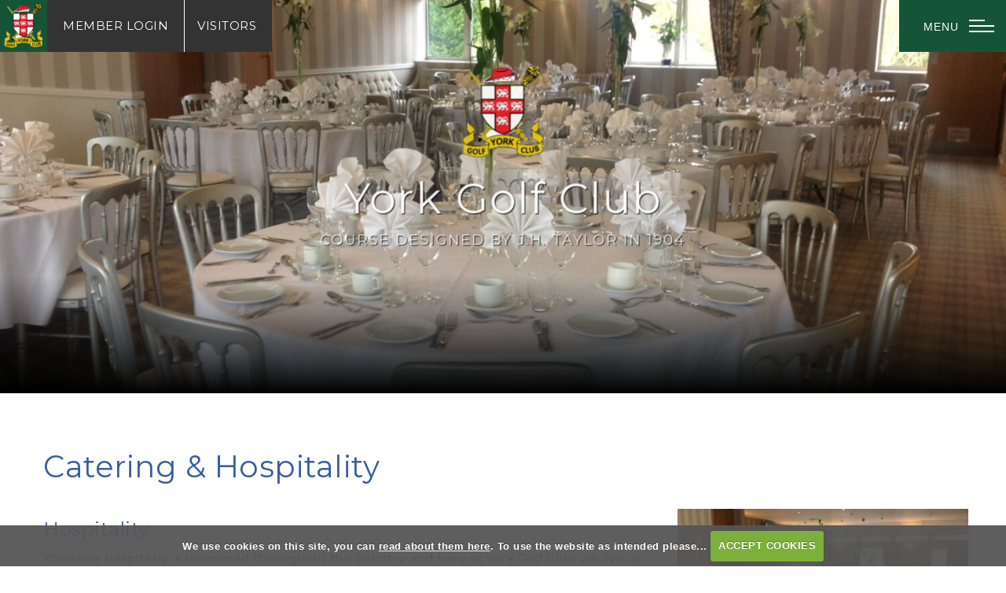

--- FILE ---
content_type: text/html; charset=UTF-8
request_url: https://www.yorkgolfclub.co.uk/catering_and_hospitality
body_size: 33693
content:

<!DOCTYPE html>
<html lang="en">
<head>
<meta http-equiv="X-UA-Compatible" content="IE=edge" />
<title>Catering and Hospitality</title>


<link href="/styles/bootstrap.1655723398.css" rel="stylesheet" media="screen" type="text/css">
<link href="/styles/bootstrap_common.1655723398.css" rel="stylesheet" media="screen" type="text/css">


<link href="/customcss/styles/york.1755172487.css" rel="stylesheet" type="text/css" media="screen">

<link href="/print.1656928773.css" rel="stylesheet" type="text/css" media="print">
<script>
  var deviceType = 'computer';
  </script>
<meta name="viewport" content="width=device-width, initial-scale=1.0">
<!--[if lt IE 9]>
<script src="/javascript/html5shiv.js"></script>
<![endif]-->

<script src="/javascript/jquery.min.js"></script>
  <script src="/javascript/jquery-migrate-1.4.1.min.js"></script><link rel="stylesheet" href="/styles/fa440/css/font-awesome.min.css">
<script src="/javascript/jquery.mb.browser-master/jquery.mb.browser.min.js"></script><script type="text/javascript" src="/javascript/bootstrap.1655723397.js"></script>


 <link href="/images/resources/york/favicon.png" type="image/png" rel="icon" />

<meta name="revisit-after" content="1 days">
<meta name="robots" content="index,follow">
<meta name="description" content="York Golf, Golf Yorkshire">
<meta name="keywords" content="York Golf Club">
<meta http-equiv="Content-Type" content="text/html; charset=utf-8">
<meta http-equiv='content-language' content='en'>
<link rel="stylesheet" href="https://cdnjs.cloudflare.com/ajax/libs/animate.css/3.7.0/animate.min.css">
<link rel="preconnect" href="https://fonts.gstatic.com">
<link href="https://fonts.googleapis.com/css2?family=Montserrat:wght@400;500&family=Playfair+Display&display=swap" rel="stylesheet">

<meta name="format-detection" content="telephone=no">

<!--<link rel="stylesheet" href="https://rakia.co.uk/york/custom.css">-->


<script src="/images/resources/flackwellheath/bigSlide.js"></script>

<script>
    $(document).ready(function() {
        $('.hamburger-menu').bigSlide();
    });
</script>

<script type="text/javascript">
  $(document).ready(function () {
if(window.location.href.indexOf("competition.php?go=startsheet&compid=") > -1) {
	var numItems = $('.php-competition .startsheettable').length
	if (numItems > 1) {
		$('.php-competition h3:contains("Reserve players")').remove();
		$('.php-competition .startsheettable:nth-of-type(2)').after('<h3>Reserve players</h3>');
	}   
}
  });
</script>
<script type="text/javascript" src="/main.js"></script>
    
<script src="/javascript/jquery.cookie.js"></script>
<script src="/javascript/jquery.cookiecuttr.js"></script>
<link href="/styles/cookiecuttr.css" rel="stylesheet" type="text/css" media="screen">
<script type="text/javascript">
$(document).ready(function () {
$.cookieCuttr({
cookieAnalytics: false,
cookiePolicyLink: "/cookie-usage.php",
cookieMessage: 'We use cookies on this site, you can <a href="{{cookiePolicyLink}}" title="read about our cookies">read about them here</a>. To use the website as intended please...',
cookieNotificationLocationBottom: true,
}); });
</script><script type="text/javascript" src="/highslide/highslide.js"></script>
<link rel="stylesheet" type="text/css" href="/highslide/highslide.css" />
<!--[if lt IE 7]>
<link rel="stylesheet" type="text/css" href="/highslide/highslide-ie6.css" />
<![endif]-->

<script type="text/javascript">
hs.registerOverlay({
	overlayId: 'closebutton',
	position: 'top right',
	fade: 2 // fading the semi-transparent overlay looks bad in IE
});

hs.graphicsDir = '/highslide/graphics/';
hs.wrapperClassName = 'borderless';
hs.showCredits = false;
hs.captionEval = 'this.thumb.alt';
hs.dimmingOpacity = 0.65;
hs.addSlideshow({
        // slideshowGroup: 'group1',
        interval: 5000,
        repeat: false,
        useControls: true,
        fixedControls: true,
        overlayOptions: {
                opacity: .6,
                position: 'top center',
                hideOnMouseOut: true
        }
});
// Optional: a crossfade transition looks good with the slideshow
hs.transitions = ['expand', 'crossfade'];
</script><link rel="stylesheet" href="/nivo-slider/nivo-slider.css" type="text/css" media="screen" />
<script src="/nivo-slider/jquery.nivo.slider.js" type="text/javascript"></script>
<style type="text/css">
.nivo-controlNav {
  position:absolute;
  left:260px;
  bottom:-42px;
}
.nivo-controlNav a {
  display:block;
  width:22px;
  height:22px;
  background:url(/images/nivo-bullets.png) no-repeat;
  text-indent:-9999px;
  border:0;
  margin-right:3px;
  float:left;
}
.nivo-controlNav a.active {
  background-position:0 -22px;
}

.nivo-directionNav a {
  display:block;
  width:30px;
  height:30px;
  background:url(/images/nivo-arrows.png) no-repeat;
  text-indent:-9999px;
  border:0;
}
a.nivo-nextNav {
  background-position:-30px 0;
  right:15px;
}
a.nivo-prevNav {
  left:15px;
}

.nivo-caption {
    text-shadow:none;
    font-family: Helvetica, Arial, sans-serif;
}
.nivo-caption a {
    color:#efe9d1;
    text-decoration:underline;
}

.nivo-directionNav {display: none}
.nivoInner:hover .nivo-directionNav {display: block}

/*====================*/
/*=== Other Styles ===*/
/*====================*/
.clear {
  clear:both;
}
</style>
<script type="text/javascript">
$(function() {
  if ($('.galleryWrapper .nivoInner').length) {
    $('.galleryWrapper .nivoInner').nivoSlider({
       effect: 'fade',
       animSpeed: 800,
       controlNav: true,
       pauseTime: 6000    });
  }

  $('.nivo-controlNav').wrap('<div class="nivo-controlNav-Wrapper"></div>');
});
</script>
<script type='text/javascript'> var layout3 = false; </script>
</head>
<body  class="body-class-catering_and_hospitality page-url-catering_and_hospitality  body-root-catering_and_hospitality body-nav-current-1   body-public  body-contentpage body-inner " >
  
<div style='display:none;'><p><a style='display:none;' href='/extlink.php' rel='nofollow'>More</a></p></div>
  <div id="outerborder"><div id="outleft"></div>
  <div id="container">
  <!--sphider_noindex-->
    <div id="printbanner"><p class="clubname"><span class='clubnametext'>York Golf Club</span><img src="/images/resources/york/york-ts.jpg" align="right" alt=""></p></div><!-- Default Header Code!--->
<div class="header-wrapper noprint" id="header">
  
 
         
       <div class="navbar navbar-inverse navbar-fixed-top">
         <div class="header-logo">
           <a href="/"><img src="/images/resources/york/york-ts-trans.png"></a>
  </div>
	     <div class="navbar-inner">
           
           <div class="menuForPublicOnly">
       
       <div class="header-login">
         <a href="/login.php"><span>Member </span>Login</a>
             </div>
<div class="bookButton inHeader">   
                        <a href="/visitors_introduction"> 
                          Visitors
                        </a> 	
</div><!-- END OF .bookButton.InHeader -->
          
        <!--<a href="#menu" class="menu-link">-->
          <div class="menuHamburgerHolder">
         
            <div class="hamburger-menu-wrapper">
    <button class="hamburger-menu"> <span>toggle menu</span> </button>
  </div>
          </div> <!--</a><!-- end of menu hamburger holder -->
            
      
            
            <nav id="menu" class="panel" role="navigation">
                    <div id="myNavbar" class="nav-collapse collapse slideInMenu">
                      <div class="public-menu-holder">
                      <a class="logoLinkOffCanvas" href="/"><img src="/images/resources/york/york-ts-trans.png"></a>
                                            
                            <div id="topmenu">
  <ul id="nav" class="nav"><li class="first nav-level-1 nav-menu-home"><a href="/"><span>Home</span></a></li><li class=" nav-level-1 nav-menu-login.php"><a href="/login.php"><span>Login</span></a></li><li class=" nav-level-1 nav-menu-gallery"><a href="/gallery"><span>Gallery</span></a></li><li class="moredown dropdown nav-level-1 nav-haslevel-2 nav-menu-the_course"><a href="/the_course" class="moredown dropdown-toggle" data-toggle="dropdown"><span>The Course</span></a><ul class='dropdown-menu' role='menu' aria-labelledby="dropdownMenu"><li class=" nav-level-2 nav-menu-the_course_overview"><a href="/the_course_overview"><span>The Course Overview</span></a></li><li class=" nav-level-2 nav-menu-course_and_slope_ratings"><a href="/course_and_slope_ratings"><span>Course &amp; Slope Ratings</span></a></li><li class=" nav-level-2 nav-menu-local_rules"><a href="/local_rules"><span>Local Rules</span></a></li><li class=" nav-level-2 nav-menu-sustainability,_ecology_and_sssi_status"><a href="/sustainability,_ecology_and_sssi_status"><span>Greens &amp; Sustainability</span></a></li><li class=" nav-level-2 nav-menu-practice_facilities"><a href="/practice_facilities"><span>Practice Facilities</span></a></li> </ul></li><li class="moredown dropdown nav-level-1 nav-haslevel-2 nav-menu-the_club"><a href="/the_club" class="moredown dropdown-toggle" data-toggle="dropdown"><span>The Club</span></a><ul class='dropdown-menu' role='menu' aria-labelledby="dropdownMenu"><li class=" nav-level-2 nav-menu-overview"><a href="/overview"><span>Overview</span></a></li><li class=" nav-level-2 nav-menu-the_clubhouse"><a href="/the_clubhouse"><span>The Clubhouse</span></a></li><li class=" nav-level-2 nav-menu-history"><a href="/history"><span>History</span></a></li><li class=" nav-level-2 nav-menu-jh_taylor"><a href="/jh_taylor"><span>J.H. Taylor</span></a></li><li class=" nav-level-2 nav-menu-club_dress_code"><a href="/club_dress_code"><span>Dress Code</span></a></li> </ul></li><li class=" nav-level-1 nav-menu-opportunities"><a href="/opportunities"><span>Beginners Golf Opportunities</span></a></li><li class="moredown dropdown nav-level-1 nav-haslevel-2 nav-menu-junior_section"><a href="/junior_section" class="moredown dropdown-toggle" data-toggle="dropdown"><span>Junior Section</span></a><ul class='dropdown-menu' role='menu' aria-labelledby="dropdownMenu"><li class=" nav-level-2 nav-menu-welcome_to_ygc_junior_section"><a href="/welcome_to_ygc_junior_section"><span>Welcome to YGC Junior Section</span></a></li><li class=" nav-level-2 nav-menu-junior_coaching"><a href="/junior_coaching"><span>Junior Coaching</span></a></li><li class=" nav-level-2 nav-menu-junior_sections"><a href="/junior_sections"><span>Junior Categories</span></a></li><li class=" nav-level-2 nav-menu-junior_committee_members"><a href="/junior_committee_members"><span>Junior Committee Members</span></a></li><li class=" nav-level-2 nav-menu-junior_team"><a href="/junior_team"><span>Junior Team</span></a></li><li class=" nav-level-2 nav-menu-junior_golf_sixes"><a href="/junior_golf_sixes"><span>Junior Golf Sixes</span></a></li><li class=" nav-level-2 nav-menu-ygc_safeguarding"><a href="/ygc_safeguarding"><span>YGC Safeguarding</span></a></li> </ul></li><li class="moredown dropdown nav-level-1 nav-haslevel-2 nav-menu-visitors"><a href="/visitors" class="moredown dropdown-toggle" data-toggle="dropdown"><span>Visitors</span></a><ul class='dropdown-menu' role='menu' aria-labelledby="dropdownMenu"><li class=" nav-level-2 nav-menu-visitors_introduction"><a href="/visitors_introduction"><span>Visitors Introduction</span></a></li><li class=" nav-level-2 nav-menu-visitor_tee_booking"><a href="/visitor_tee_booking"><span>Book A Tee Time</span></a></li><li class=" nav-level-2 nav-menu-green_fees"><a href="/green_fees"><span>Green Fees</span></a></li><li class=" nav-level-2 nav-menu-groups_and_societies"><a href="/groups_and_societies"><span>Groups &amp; Societies</span></a></li><li class=" nav-level-2 nav-menu-york_golf_tour"><a href="/york_golf_tour"><span>York Golf Tour</span></a></li><li class=" nav-level-2 nav-menu-greenkeepers_priority"><a href="/greenkeepers_priority"><span>Greenkeepers Priority</span></a></li><li class=" nav-level-2 nav-menu-buggies_and_trolleys"><a href="/buggies_and_trolleys"><span>Buggies &amp; Trolleys</span></a></li><li class=" nav-level-2 nav-menu-visitor_local_rules"><a href="/visitor_local_rules"><span>Local Rules</span></a></li><li class=" nav-level-2 nav-menu-mobile_phone_policy"><a href="/mobile_phone_policy"><span>Mobile Phone Policy</span></a></li><li class=" nav-level-2 nav-menu-dress_code"><a href="/dress_code"><span>Dress Code</span></a></li><li class=" nav-level-2 nav-menu-local_information"><a href="/local_information"><span>Local Information</span></a></li><li class=" nav-level-2 nav-menu-club_policies"><a href="/club_policies"><span>Club Policies</span></a></li> </ul></li><li class=" nav-level-1 nav-menu-open_competitions"><a href="/open_competitions"><span>Opens</span></a></li><li class="moredown dropdown nav-level-1 nav-haslevel-2 nav-menu-how_to_join"><a href="/how_to_join" class="moredown dropdown-toggle" data-toggle="dropdown"><span>Membership</span></a><ul class='dropdown-menu' role='menu' aria-labelledby="dropdownMenu"><li class=" nav-level-2 nav-menu-membership_introduction"><a href="/membership_introduction"><span>Membership Introduction</span></a></li><li class=" nav-level-2 nav-menu-adult_membership"><a href="/adult_membership"><span>Adult Membership</span></a></li><li class=" nav-level-2 nav-menu-young_adult_intermediate_membership"><a href="/young_adult_intermediate_membership"><span>Young Adult Intermediate Membership</span></a></li><li class=" nav-level-2 nav-menu-get_into_golf_courses"><a href="/get_into_golf_courses"><span>Get into Golf Courses</span></a></li><li class=" nav-level-2 nav-menu-range_membership"><a href="/range_membership"><span>Range Membership</span></a></li><li class=" nav-level-2 nav-menu-social_membership"><a href="/social_membership"><span>Social Membership</span></a></li><li class=" nav-level-2 nav-menu-junior_membership"><a href="/junior_membership"><span>Junior Membership</span></a></li><li class=" nav-level-2 nav-menu-women_in_golf"><a href="/women_in_golf"><span>Women In Golf</span></a></li><li class=" nav-level-2 nav-menu-corporate_membership"><a href="/corporate_membership"><span>Corporate Membership</span></a></li><li class=" nav-level-2 nav-menu-payment_terms"><a href="/payment_terms"><span>Payment Terms</span></a></li> </ul></li><li class=" nav-level-1 nav-menu-the_professional"><a href="/the_professional"><span>The Professional</span></a></li><li class=" nav-level-1 current nav-menu-catering_and_hospitality"><a href="/catering_and_hospitality"><span>Catering &amp; Hospitality</span></a></li><li class=" nav-level-1 nav-menu-contact"><a href="/contact"><span>Contact</span></a></li></ul></div>
                      </div>
                   </div><!-- end of nav-collapse collapse -->
              </nav>
            </div><!-- END OF .public only menu -->
            
		  <div class="container">
               
                 <a class="logoLink" href="/"><img src="/images/resources/york/york-ts-trans.png"></a>
              
             
           
     
            
              <!-- //////////////////  START OF MEMBERS MENU ONLY ///////////////// -->
            <div class="membersMenuOnly">
              
          
             <div class="menuHamburgerHolder">
                        
               <button type="button" data-toggle="collapse" class="menu menu-trigger hamburger-icon" data-target=".nav-collapse.collapse" title="Menu">
                  
	     		  <span class="line line-1"></span>
	     		  <span class="line line-2"></span>
	     		  <span class="line line-3"></span>
	     		</button>
          
            </div><!-- end of menu hamburger holder -->
            
          
                    <div class="myNavbar nav-collapse collapse">
                      
                      
                                            
                            <div id="topmenu">
  <ul id="nav" class="nav"><li class="first nav-level-1 nav-menu-home"><a href="/"><span>Home</span></a></li><li class=" nav-level-1 nav-menu-login.php"><a href="/login.php"><span>Login</span></a></li><li class=" nav-level-1 nav-menu-gallery"><a href="/gallery"><span>Gallery</span></a></li><li class="moredown dropdown nav-level-1 nav-haslevel-2 nav-menu-the_course"><a href="/the_course" class="moredown dropdown-toggle" data-toggle="dropdown"><span>The Course</span></a><ul class='dropdown-menu' role='menu' aria-labelledby="dropdownMenu"><li class=" nav-level-2 nav-menu-the_course_overview"><a href="/the_course_overview"><span>The Course Overview</span></a></li><li class=" nav-level-2 nav-menu-course_and_slope_ratings"><a href="/course_and_slope_ratings"><span>Course &amp; Slope Ratings</span></a></li><li class=" nav-level-2 nav-menu-local_rules"><a href="/local_rules"><span>Local Rules</span></a></li><li class=" nav-level-2 nav-menu-sustainability,_ecology_and_sssi_status"><a href="/sustainability,_ecology_and_sssi_status"><span>Greens &amp; Sustainability</span></a></li><li class=" nav-level-2 nav-menu-practice_facilities"><a href="/practice_facilities"><span>Practice Facilities</span></a></li> </ul></li><li class="moredown dropdown nav-level-1 nav-haslevel-2 nav-menu-the_club"><a href="/the_club" class="moredown dropdown-toggle" data-toggle="dropdown"><span>The Club</span></a><ul class='dropdown-menu' role='menu' aria-labelledby="dropdownMenu"><li class=" nav-level-2 nav-menu-overview"><a href="/overview"><span>Overview</span></a></li><li class=" nav-level-2 nav-menu-the_clubhouse"><a href="/the_clubhouse"><span>The Clubhouse</span></a></li><li class=" nav-level-2 nav-menu-history"><a href="/history"><span>History</span></a></li><li class=" nav-level-2 nav-menu-jh_taylor"><a href="/jh_taylor"><span>J.H. Taylor</span></a></li><li class=" nav-level-2 nav-menu-club_dress_code"><a href="/club_dress_code"><span>Dress Code</span></a></li> </ul></li><li class=" nav-level-1 nav-menu-opportunities"><a href="/opportunities"><span>Beginners Golf Opportunities</span></a></li><li class="moredown dropdown nav-level-1 nav-haslevel-2 nav-menu-junior_section"><a href="/junior_section" class="moredown dropdown-toggle" data-toggle="dropdown"><span>Junior Section</span></a><ul class='dropdown-menu' role='menu' aria-labelledby="dropdownMenu"><li class=" nav-level-2 nav-menu-welcome_to_ygc_junior_section"><a href="/welcome_to_ygc_junior_section"><span>Welcome to YGC Junior Section</span></a></li><li class=" nav-level-2 nav-menu-junior_coaching"><a href="/junior_coaching"><span>Junior Coaching</span></a></li><li class=" nav-level-2 nav-menu-junior_sections"><a href="/junior_sections"><span>Junior Categories</span></a></li><li class=" nav-level-2 nav-menu-junior_committee_members"><a href="/junior_committee_members"><span>Junior Committee Members</span></a></li><li class=" nav-level-2 nav-menu-junior_team"><a href="/junior_team"><span>Junior Team</span></a></li><li class=" nav-level-2 nav-menu-junior_golf_sixes"><a href="/junior_golf_sixes"><span>Junior Golf Sixes</span></a></li><li class=" nav-level-2 nav-menu-ygc_safeguarding"><a href="/ygc_safeguarding"><span>YGC Safeguarding</span></a></li> </ul></li><li class="moredown dropdown nav-level-1 nav-haslevel-2 nav-menu-visitors"><a href="/visitors" class="moredown dropdown-toggle" data-toggle="dropdown"><span>Visitors</span></a><ul class='dropdown-menu' role='menu' aria-labelledby="dropdownMenu"><li class=" nav-level-2 nav-menu-visitors_introduction"><a href="/visitors_introduction"><span>Visitors Introduction</span></a></li><li class=" nav-level-2 nav-menu-visitor_tee_booking"><a href="/visitor_tee_booking"><span>Book A Tee Time</span></a></li><li class=" nav-level-2 nav-menu-green_fees"><a href="/green_fees"><span>Green Fees</span></a></li><li class=" nav-level-2 nav-menu-groups_and_societies"><a href="/groups_and_societies"><span>Groups &amp; Societies</span></a></li><li class=" nav-level-2 nav-menu-york_golf_tour"><a href="/york_golf_tour"><span>York Golf Tour</span></a></li><li class=" nav-level-2 nav-menu-greenkeepers_priority"><a href="/greenkeepers_priority"><span>Greenkeepers Priority</span></a></li><li class=" nav-level-2 nav-menu-buggies_and_trolleys"><a href="/buggies_and_trolleys"><span>Buggies &amp; Trolleys</span></a></li><li class=" nav-level-2 nav-menu-visitor_local_rules"><a href="/visitor_local_rules"><span>Local Rules</span></a></li><li class=" nav-level-2 nav-menu-mobile_phone_policy"><a href="/mobile_phone_policy"><span>Mobile Phone Policy</span></a></li><li class=" nav-level-2 nav-menu-dress_code"><a href="/dress_code"><span>Dress Code</span></a></li><li class=" nav-level-2 nav-menu-local_information"><a href="/local_information"><span>Local Information</span></a></li><li class=" nav-level-2 nav-menu-club_policies"><a href="/club_policies"><span>Club Policies</span></a></li> </ul></li><li class=" nav-level-1 nav-menu-open_competitions"><a href="/open_competitions"><span>Opens</span></a></li><li class="moredown dropdown nav-level-1 nav-haslevel-2 nav-menu-how_to_join"><a href="/how_to_join" class="moredown dropdown-toggle" data-toggle="dropdown"><span>Membership</span></a><ul class='dropdown-menu' role='menu' aria-labelledby="dropdownMenu"><li class=" nav-level-2 nav-menu-membership_introduction"><a href="/membership_introduction"><span>Membership Introduction</span></a></li><li class=" nav-level-2 nav-menu-adult_membership"><a href="/adult_membership"><span>Adult Membership</span></a></li><li class=" nav-level-2 nav-menu-young_adult_intermediate_membership"><a href="/young_adult_intermediate_membership"><span>Young Adult Intermediate Membership</span></a></li><li class=" nav-level-2 nav-menu-get_into_golf_courses"><a href="/get_into_golf_courses"><span>Get into Golf Courses</span></a></li><li class=" nav-level-2 nav-menu-range_membership"><a href="/range_membership"><span>Range Membership</span></a></li><li class=" nav-level-2 nav-menu-social_membership"><a href="/social_membership"><span>Social Membership</span></a></li><li class=" nav-level-2 nav-menu-junior_membership"><a href="/junior_membership"><span>Junior Membership</span></a></li><li class=" nav-level-2 nav-menu-women_in_golf"><a href="/women_in_golf"><span>Women In Golf</span></a></li><li class=" nav-level-2 nav-menu-corporate_membership"><a href="/corporate_membership"><span>Corporate Membership</span></a></li><li class=" nav-level-2 nav-menu-payment_terms"><a href="/payment_terms"><span>Payment Terms</span></a></li> </ul></li><li class=" nav-level-1 nav-menu-the_professional"><a href="/the_professional"><span>The Professional</span></a></li><li class=" nav-level-1 current nav-menu-catering_and_hospitality"><a href="/catering_and_hospitality"><span>Catering &amp; Hospitality</span></a></li><li class=" nav-level-1 nav-menu-contact"><a href="/contact"><span>Contact</span></a></li></ul></div>
                        
                    </div><!-- end of nav-collapse collapse -->
                    </div> <!-- ///////////////////// END OF MEMBERS MENU ONLY ///////////////// -->
      
                  
           </div>
         </div>
      </div>
      
                    
</div><!-- end of id header -->
  
  <!-- ///////// ////////////////////////// START OF MAIN CONTENT /////////// //////////////////////////////////////// -->
        <div class="content-wrapper">
            <div id="globalwrap">
                <!--/sphider_noindex--><div id="global">
      
      
      
      
      
      
      
      
      
      
      
      
      
      
      
      
      
      
      
      
      
      
      
      
      
      
      
      
      
      
      
      
      
      
      
      
      
      
      
      
      
      
      <div class="sliderHolder innerSliderHolder push" style="left: 0px;">

<div class="wysiwyg-editable"><div class="galleryWrapper galleryWrapperNivo"><div class="galleryInner nivoInner" style="height: 638px; width: 1500px; overflow:hidden">
                                
                                    
                                    
            
                        
            
            
                                                                                    

  <img src="/images/thumbs/slideshow/york/1500x638/0-0-0-0/1/47_95.jpg" width="1500" height="638" alt="" />

                    </div></div>
    
<style type="text/css">
  .galleryWrapperNivo img {display: block}

.galleryWrappervo  {
    position:relative;
}

.galleryInner {
    background:url(/nivo-slider/demo/images/loading.gif) no-repeat 50% 50%;
}

.galleryWrapperNivo  img {
    position:absolute;
    top:0px;
    left:0px;
    display:none;
}
.galleryWrapperNivo  a {
    border:0;
    display:block;
}

.nivo-controlNav {
 position: static;
 margin-right: auto; margin-left: auto;
 width: 100%;
 text-align: center;
 float: none;
}

.nivo-controlNav a {
  display: inline-block; float: none;
}


.nivo-controlNav-Wrapper {
 position: absolute; width: 100%; bottom: 30px; left: 0;
}

#globalwrap .nivo-caption > p {margin: 0; padding: 10px}

</style>
</div>

 <div class="sliderCaptions wysiwyg-editable animated fadeIn">
  <a data-cke-saved-href="/" href="/">
    <img data-cke-saved-src="/images/resources/york/york-ts-trans.png" src="/images/resources/york/york-ts-trans.png"> 
  </a>
  <h1>York Golf Club</h1>
  <h2>COURSE Designed by J.H. Taylor in 1904</h2>
</div>
 

 
  
  
  
</div> <!-- END OF .sliderHolder -->    




<div class="inPageContent innerPage push" style="left: 0px;">
  <div class="container">
    <div class="row-fluid">
     <div class="span12 text wysiwyg-editable">
  <h1>Catering &amp; Hospitality</h1>
</div>
    </div>
     <div class="row-fluid">
     <div class="span8 text wysiwyg-editable">
  <h3>Hospitality</h3>
  <p>Yorkshire hospitality is renowned throughout the country, and here at York Golf Club we live up to that reputation and look forward to welcoming you to our slice of "God's Own Country".</p>
  <p>Our open plan lounge/dining/bar area offers members and visitors the chance to sit back and enjoy food and drink in a modern, fresh environment with views across to the 1st and 18th holes.</p>
  <p>A well-stocked bar offers a&nbsp;wide range of beers, spirits, cocktails and soft drinks, together with a great&nbsp;selection of wines. Tea, coffee and light refreshments are also available.</p>
  <p>
    <br>
  </p>
  <h3>Catering</h3>
  <p>An extensive catering menu ensures that whether you require a snack before your round, light refreshment or a leisurely meal after your game, your needs will be catered for. Special dietary needs can be looked after and special requests (perhaps a birthday cake) can be arranged by prior notice.</p>
  <p>All our Dishes are prepared and cooked to order using fresh local produce when possible by our caterer John Roberts&nbsp;and his team, and being Yorkshire, all 
    <span> meals are competitively priced!</span>
  </p>
  <p>To book a table or to discuss anything catering-related, please call 01904 499803 or email 
    <a data-cke-saved-href="mailto:par18ltd@gmail.com" href="mailto:par18ltd@gmail.com">par18ltd@gmail.com</a>.
  </p>
  <p>
    <br>
  </p>
  <h3>Celebrate with us</h3>
  <p>
    <span>Whatever the occasion, York Golf Club is a great venue to hire for your special celebration. </span>
  </p>
  <p>
    <span>We&nbsp;have vast&nbsp;experience in hosting a wide range of events such as weddings, celebration of life, engagements, birthdays, christenings and baby showers. 
      <img data-cke-saved-src="https://www.yorkgolfclub.co.uk/images/thumbs/sites/york/940x0/1/IMG_1302.jpeg" src="https://www.yorkgolfclub.co.uk/images/thumbs/sites/york/940x0/1/IMG_1302.jpeg" alt="" title=""> 
    </span>
  </p>
  <p>
    <span>We can provide music, food and a great atmosphere. We can source all your party requirements and advise on planning to make your special occasion unique and memorable.</span>
  </p>
  <p>
    <span>To discuss how we can help you make a special occasion really special, please contact the Clubhouse Manager, Julie Ashworth on 01904 499802 or via email &nbsp;bar@yorkgolfclub.co.uk</span>
  </p>
</div>
    <div class="span4 sidebar wysiwyg-editable">
  <p>
    <img data-cke-saved-src="https://www.yorkgolfclub.co.uk/images/thumbs/sites/york/940x0/1/IMG_1314.jpeg" src="https://www.yorkgolfclub.co.uk/images/thumbs/sites/york/940x0/1/IMG_1314.jpeg" alt="" title="" data-max-width="491" data-max-height="368" style="max-height:368px; max-width:491px">
  </p>
  <p>
    <br>
  </p>
  <div>
    <br>
  </div>
  <p>&nbsp; 
    <img data-cke-saved-src="https://www.yorkgolfclub.co.uk/images/thumbs/sites/york/940x0/1/terrace%20view.jpg" src="https://www.yorkgolfclub.co.uk/images/thumbs/sites/york/940x0/1/terrace%20view.jpg" alt="" title="">
  </p>
</div><!-- END OF .span.sidebar -->
  </div>
  </div>
</div><!-- END OF .homeBoxOne -->




<div class="standardInclude wysiwyg-editable"></div>                                                                                                                                                                        <div id="closebutton" class="highslide-overlay closebutton" onclick="return hs.close(this)" title="Close"></div><br style='clear:both;'><br style="clear:both;display:none;"></div><div id="printfooter"><br><img src="/images/resources/york/york-ts.jpg" style="float:left;" class="footerClubLogo"><br><p class=\"para\" style=\"text-align:center;\">Created by intelligentgolf version 10.1.2.<br><br></div></div></div></div>
<!-- end of closing 2 divs already in admin panel .container and #globalwrap-->

<div class="footer push">
  <div class="container">
    <div class="row-fluid">
	
       <div class="span10">
	     &copy; 2026 York Golf Club Ltd<span class="break767">.</span> All Rights Reserved
	   </div>
	   
	   <div class="span2">
         <a class="igLogo" target="_blank" href="https://www.intelligentgolf.co.uk/"><img src="/images/lightbg_ig_logo.png" /></a>
                 <!-- USE EITHER /images/darkbg_ig_logo.png or /images/lightbg_ig_logo.png -->
	   </div>
	   
    </div>
  </div>
</div></div></div>
<div id="outright"></div></div><!-- //////////////////  ANIMATE HAMBURGER -->
<script>
(function() {
    'use strict';
    $('.hamburger-menu').click(function (e) {
        e.preventDefault();
        if ($(this).hasClass('active')){
            $(this).removeClass('active');
            $('.menu-overlay').fadeToggle( 'fast', 'linear' );
            $('.menu .menu-list').slideToggle( 'slow', 'swing' );
            /*$('.hamburger-menu-wrapper').toggleClass('bounce-effect');*/
        } else {
            $(this).addClass('active');
            $('.menu-overlay').fadeToggle( 'fast', 'linear' );
            $('.menu .menu-list').slideToggle( 'slow', 'swing' );
            /*$('.hamburger-menu-wrapper').toggleClass('bounce-effect');*/
        }
    })
})();
</script>

<script>
  // scroll down
			// ----------------------------------
	 $("document").ready(function(){
        $('.ct-btn-scroll').click(function(){
            $('html, body').animate({
                scrollTop: $(".scrollTarget").offset().top-26
            }, 1500);
        });
       
    });
</script>

<script>
$(document).ready(function(){   
  setEmbeddedVideosHeight();
});

function setEmbeddedVideosHeight() {
  
  // Find all YouTube videos
  var $allVideos = $(".inPageContent iframe[src^='//player.vimeo.com'], .inPageContent iframe[src^='//www.youtube.com']"); // This is where you link to the video either vimeo or youtube
	
  // Figure out and save aspect ratio for each video
  $allVideos.each(function() {
  $(this)
    .data('aspectRatio', this.height / this.width)

    // and remove the hard coded width/height
    .removeAttr('height')
    .removeAttr('width');

  });
  
  // When the window is resized
  $(window).resize(function() {
	  
	  // Resize all videos according to their own aspect ratio
	  $allVideos.each(function() {
		var newWidth = $(this).parent().width();
		var $el = $(this);
		$el
		  .width(newWidth)
        .height(newWidth / (16/9));
		  //.height(newWidth * $el.data('aspectRatio'));
	  });
	  
  }).resize(); // Kick off one resize to fix all videos on page load
}
</script>

<script>

  // slideshow hide arrows
  
  $(document).ready(function(){
    var slide_array = $('.galleryInner > img').map(function(){
      return $(this).attr("src");
    }).get();
    var slideshowCheck = slide_array.length - 1;
    if (slideshowCheck === 1) {
      $('body #globalwrap .nivo-directionNav').attr('style','display: none !important');
      $('body #globalwrap .nivo-controlNav-Wrapper').attr('style','display: none !important');
    }
  });
  
  // scorecard button
    
    $('.body-public a#score-open-link').click(function(){
      $('.scorecard-content').slideDown('400');
      $('a#score-open-link').addClass('hide');
      $('a#score-close-link').addClass('disp');
    });
    
    $('.body-public a#score-close-link').click(function(){
      $('.scorecard-content').slideUp('400');
      $('a#score-open-link').removeClass('hide');
      $('a#score-close-link').removeClass('disp');
    });
  
  // detect iOS
  
  $(document).ready(function(){
    var iOS = /iPad|iPhone|iPod/.test(navigator.userAgent) && !window.MSStream;
    if (iOS === true){
      $('body').addClass('iOS');
    }
  });

</script></body></html>

--- FILE ---
content_type: text/css;charset=UTF-8
request_url: https://www.yorkgolfclub.co.uk/customcss/styles/york.1755172487.css
body_size: 92231
content:
/* ////////////////////////// GENERAL STYLES AIMED MAINLY AT MEMBER'S AREA  ////////////////////////////////// */
* {
  box-sizing: border-box;
}
#outerborder {
  overflow-x: hidden;
  overflow-y: hidden;
}
body {
  padding: 0;
  margin: 0;
  font-family: 'Montserrat', sans-serif;
  color: #333;
  font-size: 15px;
  line-height: 26px;
  letter-spacing: 0.5px;
  background: #fff;
}
h1,
h2,
h3,
h4,
h5,
h6 {
  font-family: 'Montserrat', sans-serif;
  color: #000;
  font-weight: normal;
  line-height: normal;
  letter-spacing: 0.5px;
}
a:link,
a:visited {
  color: #155436;
  outline: 0;
  text-decoration: none;
}
a:hover,
a:active,
a:focus {
  color: #aa8e59;
  outline: 0;
}
#container {
  min-height: calc(100vh - 50px);
}
@media (max-width: 767px) {
  #container {
    min-height: calc(100vh - 95px);
  }
}
/* /////////////// /// //////////  .inPageContent ONLY styles ///////// ///////////// //// */
.inPageContent {
  position: relative;
  color: #333;
  padding: 80px 0;
}
@media (max-width: 979px) {
  .inPageContent {
    padding: 40px 0;
  }
}
@media (max-width: 767px) {
  .inPageContent {
    padding: 40px 20px;
  }
}
@media (max-width: 767px) {
  .inPageContent .sidebar {
    margin-top: 60px;
  }
}
@media (min-width: 768px) and (max-width: 979px) {
  .inPageContent .container {
    width: auto;
  }
}
.inPageContent h1,
.inPageContent h2,
.inPageContent h3,
.inPageContent h4,
.inPageContent h5,
.inPageContent h6 {
  color: #155436;
}
.inPageContent h5 {
  display: inline-block;
}
@media (max-width: 480px) {
  .inPageContent h5 {
    display: block;
  }
}
.inPageContent h6 {
  display: inline-block;
}
@media (max-width: 480px) {
  .inPageContent h6 {
    display: block;
  }
}
.inPageContent a:link,
.inPageContent a:visited {
  color: #a98137;
}
.inPageContent a:hover,
.inPageContent a:active,
.inPageContent a:focus {
  color: #1d7149;
}
.inPageContent hr {
  border-top: 1px solid #efefef;
  border-bottom: none;
}
.inPageContent table {
  width: 100%;
  margin-bottom: 30px;
  text-align: center;
}
.inPageContent table td {
  border: 1px solid #3e5e4f;
  padding: 5px;
}
@media (max-width: 480px) {
  .inPageContent table td {
    padding: 5px 10px;
    letter-spacing: 0;
  }
}
.inPageContent table th {
  border: 1px solid #3e5e4f;
  font-weight: normal;
  padding: 10px 0;
}
@media (min-width: 768px) {
  .inPageContent .span12 form fieldset#thankyou {
    padding: 20px 60px;
  }
}
.inPageContent form .customFormLine {
  color: #333;
  position: relative;
}
.inPageContent form .customFormLine input,
.inPageContent form .customFormLine textarea {
  width: 100%;
  margin-bottom: 20px;
  background: #efefef;
}
.inPageContent form .customFormLine input[type="checkbox"] {
  width: auto;
  height: auto;
}
.inPageContent form .customFormLine input {
  height: 35px;
}
.inPageContent form .customFormLine textarea {
  height: 100px;
}
.inPageContent form .customFormLine label,
.inPageContent form .customFormLine .radioLabel {
  color: #333;
}
.inPageContent form .customFormLine label.customnoformat {
  display: none;
}
.inPageContent form .customFormRadioItem {
  width: auto;
  height: auto;
  margin-top: 0;
  margin-bottom: 0;
  margin-right: 15px;
  display: inline-block;
  padding: 5px;
  margin-bottom: 20px;
}
.inPageContent form .customFormRadioItem input {
  width: auto;
  height: auto;
  margin-top: 16px;
  margin-right: 5px;
}
.inPageContent form .ui-datepicker-trigger {
  position: absolute;
  right: 20px;
  top: -5px;
}
.inPageContent h5 a:link,
.inPageContent h5 a:visited,
.inPageContent form input[type="submit"],
.inPageContent .map_popup_form input[type=submit] {
  display: inline-block;
  background: #155436;
  color: #fff;
  border: 1px solid;
  text-transform: uppercase;
  padding: 12px 18px;
  margin: 15px 5px;
  letter-spacing: 1.5px;
  font-size: 13px;
  -webkit-transition: all 0.5s ease-in-out;
  -moz-transition: all 0.5s ease-in-out;
  transition: all 0.5s ease-in-out;
  font-family: 'Montserrat', sans-serif;
}
.inPageContent h5 a:link:hover,
.inPageContent h5 a:visited:hover,
.inPageContent form input[type="submit"]:hover,
.inPageContent .map_popup_form input[type=submit]:hover {
  -webkit-border-radius: 10px;
  -moz-border-radius: 10px;
  border-radius: 10px;
}
@media (max-width: 480px) {
  .inPageContent h5 a:link,
  .inPageContent h5 a:visited,
  .inPageContent form input[type="submit"],
  .inPageContent .map_popup_form input[type=submit] {
    margin: 7px 0;
    letter-spacing: 0;
  }
}
.inPageContent h6 a:link,
.inPageContent h6 a:visited {
  background: #333;
  color: #fff;
  border: 1px solid #333;
  display: inline-block;
  text-transform: uppercase;
  padding: 12px 18px;
  margin: 15px 5px;
  letter-spacing: 1.5px;
  font-size: 13px;
  -webkit-transition: all 0.5s ease-in-out;
  -moz-transition: all 0.5s ease-in-out;
  transition: all 0.5s ease-in-out;
  font-family: 'Montserrat', sans-serif;
}
.inPageContent h6 a:link:hover,
.inPageContent h6 a:visited:hover {
  -webkit-border-radius: 10px;
  -moz-border-radius: 10px;
  border-radius: 10px;
}
@media (max-width: 480px) {
  .inPageContent h6 a:link,
  .inPageContent h6 a:visited {
    margin: 7px 0;
    letter-spacing: 0;
  }
}
/* /////////////// /// //////////  .subMenu ONLY styles ///////// ///////////// //// */
.subMenu {
  background: #f1f1f1;
  padding: 0 5px;
  position: relative;
}
@media (max-width: 480px) {
  .subMenu {
    padding: 10px;
  }
}
.subMenu ul {
  margin: 0;
}
.subMenu .menu-section h2 {
  display: none;
}
.subMenu .menu-section li {
  list-style-type: none;
  display: inline;
  text-transform: uppercase;
  font-size: 14px;
}
.subMenu .menu-section li.current a {
  color: #155436;
}
@media (min-width: 481px) {
  .subMenu .menu-section li.current a {
    border-bottom: 1px solid #155436;
  }
}
.subMenu .menu-section li a {
  padding: 10px;
  text-decoration: none;
  display: inline-block;
  color: #333;
  font-size: 13px;
}
.subMenu .menu-section li a:hover {
  color: #155436;
}
@media (max-width: 480px) {
  .subMenu .menu-section li a {
    margin: 10px;
    display: block;
    border: 1px solid #155436;
    padding: 10px;
  }
}
/* /////////////// /// //////////  .sliderHolder + captions/scroll/navs etc styles ///////// ///////////// //// */
.sliderHolder {
  position: relative;
}
.sliderHolder .galleryInner,
.sliderHolder .galleryInner img {
  width: 100vw !important;
  height: 100vh !important;
  max-width: 100%;
  object-fit: cover;
  min-height: 500px;
}
@media (max-width: 1199px) {
  .sliderHolder .galleryInner,
  .sliderHolder .galleryInner img {
    height: auto !important;
  }
}
.sliderHolder .galleryInner:after,
.sliderHolder .galleryInner img:after {
  display: block;
  position: absolute;
  background-image: linear-gradient(to bottom, rgba(255, 255, 255, 0) 0, #000 100%);
  height: 150px;
  width: 100%;
  content: '';
  bottom: 0;
  z-index: 9;
}
.sliderHolder.innerSliderHolder .galleryInner,
.sliderHolder.innerSliderHolder .galleryInner img {
  height: auto !important;
  min-height: 350px;
  object-fit: cover;
  max-height: 500px;
}
@media all and (-ms-high-contrast: none), (-ms-high-contrast: active) {
  .sliderHolder.innerSliderHolder .galleryInner,
  .sliderHolder.innerSliderHolder .galleryInner img {
    max-height: 750px;
  }
}
.sliderHolder .nivo-directionNav {
  display: block;
  z-index: 99;
}
@media (max-width: 979px) {
  .sliderHolder .nivo-directionNav {
    display: none !important;
  }
}
.sliderHolder .nivo-directionNav a {
  width: 25px !important;
  height: 47px !important;
}
.sliderHolder .nivo-directionNav a.nivo-prevNav {
  background: url("https://york.designmode.intelligentgolf.co.uk/images/resources/york/sliderLeftSmall.png") center center no-repeat !important;
  left: 5%;
}
.sliderHolder .nivo-directionNav a.nivo-nextNav {
  background: url("https://york.designmode.intelligentgolf.co.uk/images/resources/york/sliderRightSmall.png") center center no-repeat !important;
  right: 5%;
}
.sliderHolder .nivo-controlNav-Wrapper {
  display: none !important;
}
.sliderHolder .nivo-caption {
  left: 0;
  bottom: 0;
  width: auto;
  height: auto;
  transform: none;
  background: none;
  text-align: center;
  opacity: 1;
  z-index: 99;
}
.sliderHolder .nivo-caption h4 {
  font-size: 18px;
  line-height: 30px;
  padding: 0 20px;
  color: #fff;
  text-transform: uppercase;
  font-family: 'Montserrat', sans-serif;
  letter-spacing: 1.5px;
}
@media (max-width: 767px) {
  .sliderHolder .nivo-caption h4 {
    font-size: 14px;
    line-height: 22px;
  }
}
.sliderHolder a.ct-btn-scroll.ct-js-btn-scroll {
  position: absolute;
  bottom: 15%;
  z-index: 9;
  width: 100px;
  text-align: center;
  left: 0;
  right: 0;
  margin-left: auto;
  margin-right: auto;
  color: #fff;
  font-size: 14px;
  text-transform: uppercase;
}
.sliderHolder a.ct-btn-scroll.ct-js-btn-scroll:hover {
  color: #d7e1da;
}
@media (max-width: 979px) {
  .sliderHolder a.ct-btn-scroll.ct-js-btn-scroll {
    display: none;
  }
}
.sliderHolder .fa-chevron-down:before {
  content: "\f078";
  display: inline-block;
  margin: 0 auto;
  width: 100%;
}
.sliderHolder .ct-js-btn-scroll.animated {
  animation-duration: 2s;
  animation-delay: 0.5s;
  -o-animation-duration: 2s;
  -o-animation-delay: 0.5s;
  -moz-animation-duration: 2s;
  -moz-animation-delay: 0.5s;
  -webkit-animation-duration: 2s;
  -webkit-animation-delay: 0.5s;
}
.sliderHolder em.animated.fa.fa-chevron-down.heartBeat {
  display: block;
}
.sliderHolder .sliderCaptions {
  position: absolute;
  left: 50%;
  top: 40%;
  transform: translate(-50%, -50%);
  z-index: 9;
  text-align: center;
}
@media (max-width: 979px) {
  .sliderHolder .sliderCaptions {
    width: 100%;
    padding: 0 20px;
  }
}
@media (max-width: 767px) {
  .sliderHolder .sliderCaptions {
    top: 50%;
  }
}
.sliderHolder .sliderCaptions.animated {
  animation-duration: 4s;
  animation-delay: 0.2s;
  -o-animation-duration: 4s;
  -o-animation-delay: 0.2s;
  -moz-animation-duration: 4s;
  -moz-animation-delay: 0.2s;
  -webkit-animation-duration: 4s;
  -webkit-animation-delay: 0.2s;
}
.sliderHolder .sliderCaptions img {
  width: 70px;
  margin-bottom: 20px;
}
@media (min-height: 0px) and (max-height: 399px) {
  .sliderHolder .sliderCaptions img {
    width: 50px;
  }
}
@media (max-width: 767px) {
  .sliderHolder .sliderCaptions img {
    width: 50px;
  }
}
.sliderHolder .sliderCaptions h1 {
  color: #fff;
  font-size: 48px;
  letter-spacing: 2px;
  text-shadow: 1px 1px 1px #000;
  text-transform: none;
  margin-bottom: 0;
  margin-top: 0;
  font-family: 'Montserrat', sans-serif;
}
@media (max-width: 767px) {
  .sliderHolder .sliderCaptions h1 {
    font-size: 30px;
  }
}
@media (min-height: 0px) and (max-height: 399px) {
  .sliderHolder .sliderCaptions h1 {
    font-size: 28px;
  }
}
.sliderHolder .sliderCaptions h2 {
  color: #fff;
  font-size: 18px;
  letter-spacing: 2px;
  text-shadow: 1px 1px 1px #000;
  margin-bottom: 0;
  margin-top: 0;
  text-transform: uppercase;
  font-family: 'Montserrat', sans-serif;
}
@media (max-width: 767px) {
  .sliderHolder .sliderCaptions h2 {
    font-size: 14px;
    line-height: 20px;
  }
}
@media (min-height: 0px) and (max-height: 399px) {
  .sliderHolder .sliderCaptions h2 {
    font-size: 14px;
  }
}
/* ///////////////// //////////////  COURSE STATUS BUTTON & SHOW ////////////////////////////////// //////////////  */
.andyShowWeatherAndCourseStatus {
  color: #333;
  margin-top: 30px;
  position: relative;
}
@media (min-width: 1200px) {
  .andyShowWeatherAndCourseStatus {
    left: 200px;
  }
}
@media (max-width: 767px) {
  .andyShowWeatherAndCourseStatus {
    padding: 0 20px;
    text-align: center;
  }
}
@media (max-width: 767px) {
  .andyShowWeatherAndCourseStatus .span12 {
    display: flex;
    flex-direction: column;
  }
}
.andyShowWeatherAndCourseStatus h3,
.andyShowWeatherAndCourseStatus b {
  display: none;
}
.andyShowWeatherAndCourseStatus span.updatedate {
  font-size: 11px !important;
  padding-right: 10px;
  padding-top: 3px;
}
.andyShowWeatherAndCourseStatus .status {
  min-height: 55px;
}
@media (max-width: 767px) {
  .andyShowWeatherAndCourseStatus .status {
    min-height: 0;
    padding-top: 20px;
  }
}
.andyShowWeatherAndCourseStatus .status p {
  line-height: 20px;
}
/* /////////////// //// ////////// WEATHER ///////////////// ///////////////// */
@media (min-width: 1200px) {
  .andyShowWeatherAndCourseStatus .weather {
    margin-left: 500px;
  }
}
.andyShowWeatherAndCourseStatus .weathers {
  float: left;
  padding-top: 7px;
  margin-right: 30px;
  color: #333;
}
@media (max-width: 979px) {
  .andyShowWeatherAndCourseStatus .weathers {
    float: none;
    margin-right: 0;
    border: none;
  }
}
@media (max-width: 767px) {
  .andyShowWeatherAndCourseStatus .weathers {
    width: 300px;
    margin: 0 auto;
  }
}
.andyShowWeatherAndCourseStatus .weathers .weatherSingle {
  align-items: center;
  float: left;
  line-height: 18px;
  width: 90px;
  margin-right: 15px;
  font-size: 11px;
}
@media (max-width: 979px) {
  .andyShowWeatherAndCourseStatus .weathers .weatherSingle {
    margin-right: 10px;
  }
}
.andyShowWeatherAndCourseStatus .weathers .weatherDate {
  float: left;
  margin-left: 42px;
}
.andyShowWeatherAndCourseStatus .weathers .weatherTemp {
  float: right;
  clear: right;
  margin-right: 25px;
}
.andyShowWeatherAndCourseStatus .weathers .weatherImage {
  background: #cdcccc;
  position: absolute;
}
.andyShowWeatherAndCourseStatus .weathers .weatherImage img {
  width: 35px;
}
.body-public #globalwrap .image-night {
  background: none;
}
/* ////////// ///////////////////////  HOLE TOUR MENU STYLES /////////////// ////////////////////  */
.holeNavigationRow {
  position: relative;
  background: #eee7da;
}
.holeNavigationRow .container {
  border-bottom: 1px solid rgba(200, 204, 207, 0.43);
}
.holeNavigationRow .menu-section h2 {
  display: none;
}
.holeNavigationRow .holeNavigation {
  text-align: center;
  padding: 10px 10px 0 10px;
}
.holeNavigationRow .holeNavigation .menu-section {
  display: inline-block;
  position: relative;
  width: auto;
  margin: 0 auto;
  text-align: center;
}
.holeNavigationRow .holeNavigation .menu-section ul {
  margin: 0;
}
.holeNavigationRow .holeNavigation .menu-section ul li {
  list-style-type: none;
  display: inline;
}
.holeNavigationRow .holeNavigation .menu-section ul li a {
  color: #333;
  text-transform: uppercase;
  display: inline-block;
  padding: 7px 10px 16px 10px;
  font-weight: normal;
  font-size: 16px;
  text-decoration: none;
  margin: 0;
}
@media (min-width: 768px) and (max-width: 979px) {
  .holeNavigationRow .holeNavigation .menu-section ul li a {
    padding: 7px 8px 16px 8px;
    font-size: 14px;
  }
}
@media (max-width: 767px) {
  .holeNavigationRow .holeNavigation .menu-section ul li a {
    display: inline-block;
    width: 35px;
    float: left;
    margin: 5px;
    padding: 7px;
    background: #40474f;
    color: #fff;
  }
}
.holeNavigationRow .holeNavigation .menu-section ul li a:hover {
  color: #a1abb2;
}
@media (max-width: 767px) {
  .holeNavigationRow .holeNavigation .menu-section ul li a:hover {
    background: #155436;
    color: #fff;
  }
}
.holeNavigationRow .holeNavigation .menu-section ul li.current a {
  color: #155436;
  position: relative;
}
@media (min-width: 768px) {
  .holeNavigationRow .holeNavigation .menu-section ul li.current a:before {
    content: '';
    background: #155436;
    position: absolute;
    bottom: -2px;
    left: 0;
    width: 100%;
    height: 2px;
  }
}
@media (max-width: 767px) {
  .holeNavigationRow .holeNavigation .menu-section ul li.current a {
    background: #155436;
    color: #fff;
  }
}
@media (max-width: 767px) {
  .holeNavigationRow .holeNavigation .menu-section ul li:nth-child(10) a {
    clear: left;
  }
}
@media (max-width: 480px) {
  .holeNavigationRow .holeNavigation .menu-section ul li:nth-child(10) a {
    clear: none;
  }
}
@media (max-width: 480px) {
  .holeNavigationRow .holeNavigation .menu-section ul li:nth-child(7) a,
  .holeNavigationRow .holeNavigation .menu-section ul li:nth-child(13) a {
    clear: left;
  }
}
.holeNavigationRow .holeNavigation .menu-section ul li:before {
  content: "/";
  padding: 0;
  color: #40474f;
  font-size: 20px;
}
@media (max-width: 767px) {
  .holeNavigationRow .holeNavigation .menu-section ul li:before {
    display: none;
  }
}
.holeNavigationRow .holeNavigation .menu-section ul li:first-child:before {
  display: none;
}
/* ////////// ///////////////////////  HOLE STAT STYLES /////////////// ////////////////////  */
.holeStats {
  margin: 0 0 20px 0;
}
@media (max-width: 767px) {
  .holeStats {
    margin: 10px auto 30px auto;
    text-align: left;
    display: inline-block;
  }
}
.holeStats .statContainer {
  display: inline-block;
  position: relative;
  margin: 10px;
  padding-left: 20px;
}
@media (min-width: 768px) {
  .holeStats .statContainer:first-of-type {
    margin-left: 0;
  }
}
@media (max-width: 767px) {
  .holeStats .statContainer {
    margin: 10px;
    display: block;
  }
}
.holeStats .statContainer .statCircle {
  height: 12px;
  width: 12px;
  -webkit-border-radius: 50%;
  -moz-border-radius: 50%;
  -ms-border-radius: 50%;
  border-radius: 50%;
  border: none;
  display: inline-block;
  position: absolute;
  left: 0;
  transform: translatey(-50%);
  top: 50%;
}
.holeStats .statContainer .statCircle.whiteCircle {
  background: #efefef;
}
.holeStats .statContainer .statCircle.yellowCircle {
  background: #fff000;
}
.holeStats .statContainer .statCircle.blueCircle {
  background: #0060ff;
}
.holeStats .statContainer .statCircle.redCircle {
  background: #ff0000;
}
/* //////// ///////////////////   .addressFooter STYLES  ///////// //// ////////////////// ////  */
.addressFooter {
  padding: 50px 20px;
  background: #dddddd;
  position: relative;
}
@media (max-width: 767px) {
  .addressFooter {
    text-align: center;
  }
}
.addressFooter h3 {
  color: #155436;
  font-family: 'Montserrat', sans-serif;
  text-transform: uppercase;
  letter-spacing: 2px;
  margin-top: 0;
}
@media (max-width: 767px) {
  .addressFooter .footerLogos {
    margin-top: 30px;
  }
}
.addressFooter .footerLogos img {
  padding: 5px 20px;
}
@media (max-width: 1199px) {
  .addressFooter .footerSep {
    font-size: 0;
    line-height: 0;
    display: block;
  }
}
.addressFooter .socialIcons {
  display: inline-block;
  margin-top: 30px;
}
@media (max-width: 767px) {
  .addressFooter .socialIcons {
    margin-bottom: 30px;
  }
}
.addressFooter .socialIcons em {
  border: 2px solid;
  width: 47px;
  text-align: center;
  display: inline-block;
  padding: 8px 7px 10px 11px;
  margin: 0 3px 15px 3px;
  font-size: 22px;
  -webkit-transition: all 0.5s ease-in-out;
  -moz-transition: all 0.5s ease-in-out;
  transition: all 0.5s ease-in-out;
  -webkit-border-radius: 50%;
  -moz-border-radius: 50%;
  -ms-border-radius: 50%;
  border-radius: 50%;
}
.addressFooter .socialIcons em:hover {
  -webkit-border-radius: 0px;
  -moz-border-radius: 0px;
  border-radius: 0px;
}
.addressFooter .links a {
  text-transform: uppercase;
  color: #333;
  display: block;
  font-size: 13px;
  padding: 5px;
}
.addressFooter .links a:hover {
  color: #155436;
}
/* //////// ///////////////////   .newsletterSubscribe STYLES  ///////// //// ////////////////// ////  */
.newsletterSubscribe {
  text-align: center;
  padding-bottom: 30px;
}
@media (max-width: 767px) {
  .newsletterSubscribe h3 {
    font-size: 0.7em;
  }
}
.newsletterSubscribe p {
  margin-bottom: 30px;
  text-transform: uppercase;
}
.newsletterSubscribe #customform_1 fieldset#thankyou {
  width: 540px;
  margin-top: 20px;
  margin-left: auto;
  margin-right: auto;
  position: relative;
}
@media (max-width: 767px) {
  .newsletterSubscribe #customform_1 fieldset#thankyou {
    width: 280px;
  }
}
.newsletterSubscribe #customform_1 .customFormLine {
  position: initial;
}
.newsletterSubscribe #customform_1 label {
  position: absolute;
  top: 10px;
  left: 10px;
  color: #ababab;
}
.newsletterSubscribe #customform_1 .alert.alert-error + span label {
  display: none;
}
.newsletterSubscribe #customform_1 .alert li {
  list-style-type: none;
}
.newsletterSubscribe #customform_1 .alert-danger,
.newsletterSubscribe #customform_1 .alert-error {
  background-color: #b63e50;
  border: none;
  color: #fff;
}
.newsletterSubscribe #customform_1 div#thankyou p {
  margin: 10px;
  background: #b63e50;
  padding: 10px;
  display: inline-block;
}
.newsletterSubscribe #customform_1 #thankyou .customFormLine input {
  height: 40px;
  width: 410px;
  margin-bottom: 20px;
  -webkit-border-radius: 0px;
  -moz-border-radius: 0px;
  border-radius: 0px;
  background: #efefef;
  float: left;
  border: none;
}
@media (max-width: 767px) {
  .newsletterSubscribe #customform_1 #thankyou .customFormLine input {
    width: 280px;
  }
}
.newsletterSubscribe #customform_1 #thankyou #custom_1_submit {
  display: inline-block;
  background: #155436;
  color: #fff;
  border: 1px solid;
  text-transform: uppercase;
  padding: 12px 18px;
  margin: 15px 5px;
  letter-spacing: 1.5px;
  font-size: 13px;
  -webkit-transition: all 0.5s ease-in-out;
  -moz-transition: all 0.5s ease-in-out;
  transition: all 0.5s ease-in-out;
  font-family: 'Montserrat', sans-serif;
  float: left;
}
.newsletterSubscribe #customform_1 #thankyou #custom_1_submit:hover {
  -webkit-border-radius: 10px;
  -moz-border-radius: 10px;
  border-radius: 10px;
}
@media (max-width: 480px) {
  .newsletterSubscribe #customform_1 #thankyou #custom_1_submit {
    margin: 7px 0;
    letter-spacing: 0;
  }
}
@media (max-width: 767px) {
  .newsletterSubscribe #customform_1 #thankyou #custom_1_submit {
    margin-left: auto;
    margin-right: auto;
    margin-top: 0;
    float: none;
  }
}
.newsletterSubscribe #customform_1 #thankyou br {
  display: none;
}
/* //////// ///////////////////   .footer STYLES  ///////// //// ////////////////// ////  */
.footer {
  background: #fff;
  color: #333;
  font-size: 0.8em;
  height: 50px;
  line-height: 28px;
  padding-top: 10px;
  position: relative;
}
@media (max-width: 767px) {
  .footer {
    text-align: center;
    height: 95px;
    line-height: 22px;
    padding: 10px 5px 2px 5px;
  }
}
.footer a.igLogo img {
  width: 85px;
  float: right;
}
@media (max-width: 767px) {
  .footer a.igLogo img {
    float: none;
  }
}
/* //////// ///////////////////   inPageContent gallery and slider STYLES  ///////// //// ////////////////// ////  */
.inPageContent #gallery div.ss-controls .play,
.inPageContent div#thumbs div.top,
.inPageContent #gallery div.caption-container,
.inPageContent #gallery div.controls {
  display: none;
}
.inPageContent #gallery div.slideshow img {
  border: none;
}
.inPageContent #gallery div.slideshow span.image-wrapper {
  width: 100%;
}
@media (min-width: 768px) {
  .inPageContent .span12 #thumbs {
    width: 750px !important;
    margin: 0 auto;
    float: none;
  }
}
.inPageContent .span12 #gallery {
  max-width: 750px;
  margin: 0 auto;
}
.inPageContent #thumbs ul.thumbs li.selected a.thumb {
  background: none;
}
.inPageContent #thumbs a.thumb {
  padding: 0;
  border: none;
  position: relative;
  -webkit-transition: all 0.5s ease-in-out;
  -moz-transition: all 0.5s ease-in-out;
  transition: all 0.5s ease-in-out;
}
.inPageContent .pull-right.gallery-image,
.inPageContent .pull-left.gallery-thumbs {
  width: 100%;
}
.inPageContent .pull-left.gallery-thumbs {
  margin-left: 0;
  margin-top: 0;
}
.inPageContent div#thumbs div.bottom {
  margin-top: 22px;
  float: left;
}
.inPageContent div.pagination span.current {
  background-color: rgba(14, 54, 35, 0.8);
  border-color: rgba(14, 54, 35, 0.8);
}
.inPageContent ul.thumbs img {
  margin: 0;
}
.inPageContent div.pagination a,
.inPageContent div.pagination span.current,
.inPageContent div.pagination span.ellipsis {
  margin-right: 8px;
}
.inPageContent div.pagination a:hover {
  background-color: #404242;
}
.inPageContent .galleryWrapper.galleryWrapperNivo {
  position: relative;
  margin-bottom: 30px;
}
@media (min-width: 768px) {
  .inPageContent .galleryWrapper.galleryWrapperNivo {
    max-width: 750px;
    margin: 0 auto;
  }
}
.inPageContent .galleryInner.nivoInner.nivoSlider,
.inPageContent .galleryInner.nivoInner.nivoSlider img {
  max-width: 100%;
  width: 100% !important;
  height: auto !important;
}
.inPageContent .nivo-controlNav-Wrapper {
  position: absolute;
  width: 100px;
  bottom: 10px;
  left: auto;
  right: 10px;
  z-index: 9;
}
.inPageContent .nivo-controlNav a {
  background: #eaeaea;
  width: 10px;
  height: 10px;
  -webkit-border-radius: 50%;
  -moz-border-radius: 50%;
  -ms-border-radius: 50%;
  border-radius: 50%;
  margin: 3px;
}
.inPageContent .nivo-controlNav a.active {
  background: #ffa737;
}
.inPageContent .nivo-directionNav {
  display: none !important;
}
.inPageContent .nivo-caption {
  left: 50%;
  top: 50%;
  bottom: auto;
  width: auto;
  height: auto;
  transform: translate(-50%, -50%);
  background: rgba(255, 255, 255, 0.85);
  text-align: center;
  opacity: 1;
}
@media (max-width: 480px) {
  .inPageContent .nivo-caption {
    width: 80%;
  }
}
.inPageContent .nivo-caption h4 {
  font-size: 18px;
  line-height: 30px;
  padding: 0 20px;
  color: #333;
  font-family: 'Montserrat', sans-serif;
}
@media (max-width: 767px) {
  .inPageContent .nivo-caption h4 {
    font-size: 16px;
    line-height: 24px;
  }
}
/* //////// ///////////////////   off canvas menu ///////// //// ////////////////// ////  */
.menuForPublicOnly {
  display: none;
}
#header .navbar {
  margin-bottom: 0;
}
#header .navbar-inner {
  background: #155136;
  border: none;
  min-height: 60px;
}
#header .navbar-inner .container {
  position: relative;
}
@media (max-width: 767px) {
  #header .navbar-inner .container {
    padding-left: 20px;
    padding-right: 20px;
  }
}
#header .navbar-inner .container .myNavbar .logoLinkOffCanvas {
  display: none;
}
#header .navbar-inner .container .myNavbar .closebtn {
  display: none;
}
@media (min-width: 980px) {
  #header .navbar-inner #nav {
    left: 70px;
  }
}
@media (max-width: 979px) {
  #header .navbar-inner #nav {
    margin-top: 90px;
  }
}
#header .navbar-inner #nav li.dropdown .dropdown-toggle {
  background-color: transparent;
}
@media (max-width: 979px) {
  #header .navbar-inner #nav li.dropdown .dropdown-toggle {
    background: rgba(14, 54, 35, 0.8) url("https://york.designmode.intelligentgolf.co.uk/images/resources/york/menuDownToggle2.png") right 15px center no-repeat;
  }
}
@media (max-width: 979px) {
  #header .navbar-inner #nav li.dropdown.open .dropdown-toggle {
    background: rgba(14, 54, 35, 0.8) url("https://york.designmode.intelligentgolf.co.uk/images/resources/york/menuUpToggle.png") right 15px center no-repeat;
  }
}
#header .navbar-inner #nav li a {
  color: #fff;
  padding: 20px 14px;
  text-transform: uppercase;
  font-size: 13px;
}
@media (min-width: 980px) and (max-width: 1199px) {
  #header .navbar-inner #nav li a {
    letter-spacing: 0.2px;
    color: #fff;
    padding: 20px 12px;
  }
}
@media (max-width: 979px) {
  #header .navbar-inner #nav li a {
    background: rgba(14, 54, 35, 0.8);
    margin: 10px;
    padding: 12px !important;
  }
}
#header .navbar-inner #nav li a:hover {
  color: #d7e1da;
}
#header .navbar-inner #nav li a#logoutbtn {
  color: #d7e1da;
}
#header .navbar-inner #nav li .dropdown-menu {
  margin: 0;
  background-color: rgba(21, 81, 54, 0.75);
  border: none;
  -webkit-border-top-right-radius: 0;
  -webkit-border-bottom-right-radius: 4px;
  -moz-border-radius-topright: 0;
  -moz-border-radius-bottomright: 4px;
  border-top-right-radius: 0;
  border-bottom-right-radius: 4px;
  -webkit-border-top-left-radius: 0;
  -moz-border-radius-topleft: 0;
  border-top-left-radius: 0;
  -webkit-box-shadow: none;
  -moz-box-shadow: none;
  box-shadow: none;
  opacity: 0;
  pointer-events: none;
  -webkit-transition: all 0.5s ease-in-out;
  -moz-transition: all 0.5s ease-in-out;
  transition: all 0.5s ease-in-out;
}
@media (min-width: 980px) {
  #header .navbar-inner #nav li .dropdown-menu {
    display: block;
  }
}
@media (max-width: 979px) {
  #header .navbar-inner #nav li .dropdown-menu {
    margin: 0 20px 0 20px;
    background: none;
  }
}
#header .navbar-inner #nav li .dropdown-menu a {
  padding: 8px 12px;
  border-bottom: 1px dotted #0b0b1d;
}
@media (min-width: 980px) {
  #header .navbar-inner #nav li .dropdown-menu a:hover {
    background: none;
  }
}
#header .navbar-inner #nav li .dropdown-menu li:last-child a {
  border: none;
}
#header .navbar-inner #nav li.open > .dropdown-menu {
  pointer-events: auto;
  opacity: 1;
}
#header .navbar-inner #nav li.current > a,
#header .navbar-inner #nav li.active > a {
  color: #d7e1da;
}
#header .navbar-inner #nav li.active.open > a {
  color: #fff;
}
#header .navbar-inner #nav li.nav-menu-information ul li:nth-last-child(2) a {
  border: none;
}
#header .navbar-inner .logoLink {
  position: absolute;
  left: 0;
  width: 60px;
  z-index: 9;
  margin-top: 6px;
}
@media (max-width: 979px) {
  #header .navbar-inner .logoLink {
    left: 50%;
    transform: translatex(-50%);
    margin-top: 5px;
    width: 60px;
  }
}
#header .navbar-inner .hamburger-icon {
  outline: 0;
  position: absolute;
  right: 15px;
  top: 12px;
  background-color: transparent;
  z-index: 100;
  width: 55px;
  color: #fff;
  border: none;
  text-transform: uppercase;
  border-radius: 0;
}
@media (min-width: 980px) {
  #header .navbar-inner .hamburger-icon {
    display: none;
  }
}
@media (max-width: 767px) {
  #header .navbar-inner .hamburger-icon {
    right: 25px;
  }
}
#header .navbar-inner .hamburger-icon .line {
  display: block;
  background: #fff;
  height: 2px;
  margin: 5px;
  right: 18px;
  border-radius: 0px;
  -webkit-transition: all 0.5s ease-in-out;
  -moz-transition: all 0.5s ease-in-out;
  transition: all 0.5s ease-in-out;
}
#header .navbar-inner .hamburger-icon .line.line-1 {
  margin-top: 3px;
  width: 60%;
}
#header .navbar-inner .hamburger-icon .menuText {
  display: none;
}
/* //////////////////////////////// //////////////  OFF CANVAS MENU ////////////////////////// /// */
.body-public .membersMenuOnly,
body.php-ckeditor .membersMenuOnly {
  display: none;
}
.body-public .menuForPublicOnly {
  display: block;
}
.body-public #header .navbar-fixed-top {
  position: fixed;
  /* ///////////////////////////////////////////////////////////////////    NEW FLASHY MENU OVERLAY BIG SLIDE  /////////////////////////////////  */
  /* JUST ANIMATE HAMBURGER MENU */
  /* //////////////////  END OF NEW FLASHY MENU /////////////////////////////////  */
}
.body-public #header .navbar-fixed-top .bookButton.inHeader {
  position: absolute;
  background: #333;
  right: 136px;
  z-index: 9;
}
@media (max-width: 767px) {
  .body-public #header .navbar-fixed-top .bookButton.inHeader {
    right: 155px;
  }
}
.body-public #header .navbar-fixed-top .bookButton.inHeader a {
  height: 66px;
  padding: 20px;
  color: #fff;
  -webkit-transition: all 0.5s ease-in-out;
  -moz-transition: all 0.5s ease-in-out;
  transition: all 0.5s ease-in-out;
  text-transform: uppercase;
  display: block;
}
.body-public #header .navbar-fixed-top .bookButton.inHeader a:hover {
  color: #fff;
  background: #1d7149;
}
.body-public #header .navbar-fixed-top .navbar-inner {
  padding: 0;
  background: none;
  -webkit-box-shadow: none;
  -moz-box-shadow: none;
  box-shadow: none;
  min-height: 0;
}
.body-public #header .navbar-fixed-top .navbar-inner .menuHamburgerHolder {
  position: fixed;
  right: 0;
  z-index: 999;
}
.body-public #header .navbar-fixed-top .navbar-inner .logoLink {
  display: none;
}
.body-public #header .navbar-fixed-top .navbar-inner .nav-collapse {
  overflow: auto;
}
.body-public #header .navbar-fixed-top .navbar-inner #hamburger-icon {
  outline: 0;
  position: absolute;
  background-color: transparent;
  z-index: 100;
  width: 55px;
  color: #fff;
  border: none;
  text-transform: uppercase;
  border-radius: 0;
  display: block;
  right: 15px;
  top: 13px;
  overflow: visible;
  cursor: pointer;
}
.body-public #header .navbar-fixed-top .navbar-inner #hamburger-icon .menuText {
  display: inline-block;
  position: absolute;
  right: 60px;
  margin-top: 2px;
  color: #333;
}
.body-public #header .navbar-fixed-top .navbar-inner #hamburger-icon .line {
  display: block;
  background: #333;
  height: 2px;
  margin: 5px;
  right: 18px;
  border-radius: 0px;
  -webkit-transition: all 0.5s ease-in-out;
  -moz-transition: all 0.5s ease-in-out;
  transition: all 0.5s ease-in-out;
}
.body-public #header .navbar-fixed-top .navbar-inner #hamburger-icon .line.line-1 {
  margin-top: 3px;
  width: 60%;
}
.body-public #header .navbar-fixed-top .navbar-inner #myNavbar {
  overflow-x: hidden !important;
  overflow-y: auto !important;
  z-index: 0;
  height: 100% !important;
  -webkit-transition: all 0.5s ease-in-out;
  -moz-transition: all 0.5s ease-in-out;
  transition: all 0.5s ease-in-out;
  /*background: rgba(21, 81, 54, 0.93);*/
  background-image: url('/images/resources/york/nav-bg-original.jpg');
  /*background-image: url('/images/resources/york/new-menu-bg-five.jpg');*/
  background-size: cover;
  background-position: center;
}
.body-public #header .navbar-fixed-top .navbar-inner #myNavbar .closebtn {
  display: inline-block;
  color: #fff;
  position: absolute;
  top: 0;
  right: 0;
  font-size: 36px;
  margin-left: 0;
  padding: 17px 30px;
  background: #155136;
}
.body-public #header .navbar-fixed-top .navbar-inner #myNavbar .logoLinkOffCanvas {
  display: block;
  position: relative;
  width: 300px;
  text-align: center;
  margin: 70px auto 30px auto;
}
@media (max-width: 767px) {
  .body-public #header .navbar-fixed-top .navbar-inner #myNavbar .logoLinkOffCanvas {
    margin: 90px auto 30px auto;
  }
}
.body-public #header .navbar-fixed-top .navbar-inner #myNavbar .logoLinkOffCanvas img {
  width: 60px;
}
.body-public #header .navbar-fixed-top .navbar-inner #myNavbar .nav {
  width: 500px;
  margin-top: 0;
  float: none;
  margin: 0 auto;
  left: auto;
}
@media (max-width: 767px) {
  .body-public #header .navbar-fixed-top .navbar-inner #myNavbar .nav {
    width: 300px;
  }
}
.body-public #header .navbar-fixed-top .navbar-inner #myNavbar .nav li {
  float: none;
  padding-top: 0;
}
.body-public #header .navbar-fixed-top .navbar-inner #myNavbar .nav li a {
  padding: 10px 14px;
  margin: 5px 10px;
  font-size: 16px;
  background: none;
  clear: left;
}
.body-public #header .navbar-fixed-top .navbar-inner #myNavbar .nav li a:hover {
  color: #d7e1da;
  background-color: transparent;
}
.body-public #header .navbar-fixed-top .navbar-inner #myNavbar .nav li a.moredown {
  background: transparent url("https://york.designmode.intelligentgolf.co.uk/images/resources/york/menuDownToggle2.png") right 15px center no-repeat;
  clear: left;
}
.body-public #header .navbar-fixed-top .navbar-inner #myNavbar .nav li.nav-level-1.current a,
.body-public #header .navbar-fixed-top .navbar-inner #myNavbar .nav li.nav-level-1.current a:hover {
  background: #1d7149;
  color: #fff;
}
.body-public #header .navbar-fixed-top .navbar-inner #myNavbar .nav li.open > .dropdown-menu {
  position: relative;
}
.body-public #header .navbar-fixed-top .navbar-inner #myNavbar .nav li.moredown.active a.moredown {
  background: #1d7149 url("https://york.designmode.intelligentgolf.co.uk/images/resources/york/menuDownToggle2.png") right 15px center no-repeat;
  color: #fff;
  -webkit-box-shadow: none;
  -moz-box-shadow: none;
  box-shadow: none;
}
.body-public #header .navbar-fixed-top .navbar-inner #myNavbar .nav li.moredown.active.open .moredown,
.body-public #header .navbar-fixed-top .navbar-inner #myNavbar .nav li.moredown.open .moredown {
  background: #1d7149 url("https://york.designmode.intelligentgolf.co.uk/images/resources/york/menuUpToggle.png") right 15px center no-repeat;
  color: #fff;
  -webkit-box-shadow: none;
  -moz-box-shadow: none;
  box-shadow: none;
}
.body-public #header .navbar-fixed-top .navbar-inner #myNavbar .nav li .dropdown-menu {
  background: transparent;
  width: 240px;
  padding-top: 0;
  margin: 0 0 10px 20px;
  -webkit-transition: none;
  -moz-transition: none;
  transition: none;
  animation-duration: 0s;
  animation-delay: 0s;
  -o-animation-duration: 0s;
  -o-animation-delay: 0s;
  -moz-animation-duration: 0s;
  -moz-animation-delay: 0s;
  -webkit-animation-duration: 0s;
  -webkit-animation-delay: 0s;
}
@media (min-width: 768px) {
  .body-public #header .navbar-fixed-top .navbar-inner #myNavbar .nav li .dropdown-menu {
    width: 92%;
    padding-top: 5px;
  }
}
.body-public #header .navbar-fixed-top .navbar-inner #myNavbar .nav li .dropdown-menu li a {
  border: none;
  background: rgba(21, 81, 54, 0.75);
  width: 100%;
  margin: 5px 0;
  padding: 5px 10px;
  clear: both;
  color: #fff;
  font-size: 14px;
  font-weight: normal;
}
@media (max-width: 480px) {
  .body-public #header .navbar-fixed-top .navbar-inner #myNavbar .nav li .dropdown-menu li a {
    white-space: initial;
  }
}
.body-public #header .navbar-fixed-top .navbar-inner #myNavbar .nav li .dropdown-menu li a:hover {
  color: #d7e1da;
}
.body-public #header .navbar-fixed-top .navbar-inner #myNavbar .nav li .dropdown-menu li.nav-level-2.current > a {
  background: #155136;
  color: #d7e1da;
}
.body-public #header .navbar-fixed-top .navbar-inner #myNavbar .nav li .dropdown-menu:before,
.body-public #header .navbar-fixed-top .navbar-inner #myNavbar .nav li .dropdown-menu:after {
  display: none;
}
.body-public #header .navbar-fixed-top .navbar-inner #myNavbar .nav li.nav-menu-member_login a {
  background: #333;
  color: #fff;
  border: none;
  width: 200px;
  text-align: center;
  margin: 20px auto 0 auto;
  -webkit-transition: all 0.5s ease-in-out;
  -moz-transition: all 0.5s ease-in-out;
  transition: all 0.5s ease-in-out;
}
.body-public #header .navbar-fixed-top .navbar-inner #myNavbar .nav li.nav-menu-member_login a:hover {
  -webkit-border-radius: 10px;
  -moz-border-radius: 10px;
  border-radius: 10px;
}
.body-public #header .navbar-fixed-top .panel {
  position: fixed;
  left: -100%;
  /*left or right and the width of your navigation panel*/
  width: 100%;
  /*should match the above value*/
}
.body-public #header .navbar-fixed-top .hamburger-menu-wrapper {
  margin-top: 0;
  background: #fff;
  padding: 0;
  display: inline-block;
}
.body-public #header .navbar-fixed-top .hamburger-menu-wrapper.bounce-effect {
  -moz-animation: bounce 0.3s ease 1;
  -webkit-animation: bounce 0.3s ease 1;
  -o-animation: bounce 0.3s ease 1;
  animation: bounce 0.3s ease 1;
}
.body-public #header .navbar-fixed-top .hamburger-menu {
  border: 0;
  margin: 0 auto;
  display: block;
  position: relative;
  overflow: hidden;
  padding: 0;
  width: 136px;
  height: 66px;
  font-size: 0;
  text-indent: -9999px;
  z-index: 9999;
  cursor: pointer;
  background: #155436;
  color: #fff;
  -webkit-transition: all 0.5s ease-in-out;
  -moz-transition: all 0.5s ease-in-out;
  -o-transition: all 0.5s ease-in-out;
  transition: all 0.5s ease-in-out;
}
.body-public #header .navbar-fixed-top .hamburger-menu:hover {
  background: #1d7149;
}
.body-public #header .navbar-fixed-top .hamburger-menu:before {
  content: 'Menu';
  position: absolute;
  right: 60px;
  top: 24px;
  font-size: 14px;
  text-indent: 0;
  letter-spacing: 1px;
  text-transform: uppercase;
}
.body-public #header .navbar-fixed-top .hamburger-menu:focus {
  outline: none;
}
.body-public #header .navbar-fixed-top .hamburger-menu span {
  display: block;
  position: absolute;
  top: 32px;
  width: 32px;
  left: auto;
  right: 15px;
  height: 2px;
  background: #fff;
}
.body-public #header .navbar-fixed-top .hamburger-menu span:before,
.body-public #header .navbar-fixed-top .hamburger-menu span:after {
  position: absolute;
  display: block;
  left: 0;
  width: 100%;
  height: 2px;
  background-color: #fff;
  content: "";
}
.body-public #header .navbar-fixed-top .hamburger-menu span:before {
  top: -7px;
  width: 20px;
}
.body-public #header .navbar-fixed-top .hamburger-menu span:after {
  bottom: -7px;
}
.body-public #header .navbar-fixed-top .hamburger-menu span:before,
.body-public #header .navbar-fixed-top .hamburger-menu span:after {
  -webkit-transition-duration: 0.3s;
  -moz-transition-duration: 0.3s;
  transition-duration: 0.3s;
  -webkit-transition-delay: 0.3s;
  -moz-transition-delay: 0.3s;
  transition-delay: 0.3s;
}
.body-public #header .navbar-fixed-top .hamburger-menu span:before {
  -webkit-transition-property: top, transform;
  -moz-transition-property: top, transform;
  transition-property: top, transform;
}
.body-public #header .navbar-fixed-top .hamburger-menu span::after {
  -webkit-transition-property: bottom, transform;
  -moz-transition-property: bottom, transform;
  transition-property: bottom, transform;
}
.body-public #header .navbar-fixed-top .hamburger-menu.active span {
  background: none;
}
.body-public #header .navbar-fixed-top .hamburger-menu.active span:before {
  top: 0;
  -webkit-transform: rotate(225deg);
  -moz-transform: rotate(225deg);
  -ms-transform: rotate(225deg);
  -o-transform: rotate(225deg);
  transform: rotate(225deg);
  width: 33px;
}
.body-public #header .navbar-fixed-top .hamburger-menu.active span:after {
  bottom: 0;
  -webkit-transform: rotate(135deg);
  -moz-transform: rotate(135deg);
  -ms-transform: rotate(135deg);
  -o-transform: rotate(135deg);
  transform: rotate(135deg);
}
.body-public #header .navbar-fixed-top .hamburger-menu.active span:before,
.body-public #header .navbar-fixed-top .hamburger-menu.active span:after {
  -webkit-transition-delay: 0s, 0.3s;
  -moz-transition-delay: 0s, 0.3s;
  transition-delay: 0s, 0.3s;
}
@keyframes bounce {
  0% {
    -webkit-transform: rotate(0);
    -moz-transform: rotate(0);
    -ms-transform: rotate(0);
    -o-transform: rotate(0);
    transform: rotate(0);
  }
  45% {
    -webkit-transform: rotate(15deg);
    -moz-transform: rotate(15deg);
    -ms-transform: rotate(15deg);
    -o-transform: rotate(15deg);
    transform: rotate(15deg);
  }
  90% {
    -webkit-transform: rotate(-7deg);
    -moz-transform: rotate(-7deg);
    -ms-transform: rotate(-7deg);
    -o-transform: rotate(-7deg);
    transform: rotate(-7deg);
  }
  100% {
    -webkit-transform: rotate(0);
    -moz-transform: rotate(0);
    -ms-transform: rotate(0);
    -o-transform: rotate(0);
    transform: rotate(0);
  }
}
@-webkit-keyframes bounce {
  0% {
    -webkit-transform: rotate(0);
    -moz-transform: rotate(0);
    -ms-transform: rotate(0);
    -o-transform: rotate(0);
    transform: rotate(0);
  }
  45% {
    -webkit-transform: rotate(15deg);
    -moz-transform: rotate(15deg);
    -ms-transform: rotate(15deg);
    -o-transform: rotate(15deg);
    transform: rotate(15deg);
  }
  90% {
    -webkit-transform: rotate(-7deg);
    -moz-transform: rotate(-7deg);
    -ms-transform: rotate(-7deg);
    -o-transform: rotate(-7deg);
    transform: rotate(-7deg);
  }
  100% {
    -webkit-transform: rotate(0);
    -moz-transform: rotate(0);
    -ms-transform: rotate(0);
    -o-transform: rotate(0);
    transform: rotate(0);
  }
}
/* stop javascript off canvas script affecting members pages*/
.body-class-members #mynavbar,
body:not(.body-public) #myNavbar {
  width: 100% !important;
}
.body-class-members .menu-trigger,
body:not(.body-public) .menu-trigger {
  z-index: 99;
}
/* //////// ///////////////////   system pages no need to touch  ///////// //// ////////////////// ////  */
.hcapsig {
  word-wrap: break-word;
}
/*  styles moved from custom css zashtoto ne sa pipani*/
.forceFullWidth {
  position: relative;
  width: 100vw !important;
  left: 50%;
  right: 50%;
  margin-left: -50vw;
  margin-right: -50vw;
}
.body-public span.customFormRadioItem + br {
  display: none;
}
/* Google Map Styles */
div#map_container {
  width: 100% !important;
  height: 550px !important;
  color: #333;
}
a#map_to_here_button:hover,
a#map_from_here_button:hover {
  color: #d7e1da;
}
.gm-style .gm-style-iw-c {
  line-height: 24px !important;
  border-top: 10px solid rgba(21, 81, 54, 0.75) !important;
}
#globalwrap .map_popup_form input[type=text] {
  height: 35px !important;
}
.gm-style-iw-d {
  padding: 0 5px !important;
}
/* //// ///// MIN WIDTH 980 ///// //// ///////  */
@media (min-width: 980px) {
  #globalwrap {
    padding-top: 0;
  }
}
/* ///// //// MIN WIDTH 768 /// ////////// /   */
@media (min-width: 768px) {
  .moveRight768AndAbove {
    float: right !important;
  }
  .removeMarginLeft768AndAbove {
    margin-left: 0 !important;
  }
}
/* end of styles moved from custom css */
.inPageContent .span12 form .customFormLine input,
.inPageContent .span12 form .customFormLine textarea {
  text-align: center;
}
#date_form .picker input {
  cursor: pointer;
  padding: 3px;
  margin-right: 15px !important;
}
img.ui-datepicker-trigger {
  position: absolute;
  right: 20px;
  top: 0;
}
#header .navbar-inverse .nav li.nav-menu-information .dropdown-menu > li:nth-last-child(2) > a {
  border-bottom: none;
}
.body-root-information #global .container {
  max-width: 100%;
}
body[class^="body-class-setcoursestatuscourseid"] .holdsGlobalWrap {
  word-break: break-word;
}
#statusform textarea {
  max-width: 100%;
}
.body-public .tipForm form input[type="submit"] {
  letter-spacing: 0;
  font-size: 12px;
  padding: 5px 10px;
}
.cluetip-jtip #cluetip-inner {
  overflow: hidden;
}
.php-ckeditor .inPageContent td {
  border: 2px solid #1a4267 !important;
}
.body-class-visitorbooking.body-public img.ui-datepicker-trigger {
  top: 0;
  right: 20px;
  position: absolute;
}
.body-class-visitorbooking.body-public #date_form .picker input[type=text] {
  margin-right: 20px;
}
.hcapsig .dropdown-menu {
  background-color: #dedfde;
}
div#cluetip {
  /*width: auto !important; this was causing a shadow on Wells visitor booking pop up but needed on previous sites */
}
.cc-cookies {
  width: 100% !important;
}
.body-root-home #latestcomp img[height="16"],
img[height="14"] {
  margin-left: 7px;
  margin-top: -3px;
}
.php-search input#string {
  height: 40px;
}
.php-messages .well-large {
  padding: 0px;
}
.php-halloffame h1 {
  font-size: 24px;
  border-bottom: 1px dotted;
  padding-bottom: 20px;
}
.php-roundmgmt .dateperiods {
  /* float:none; THIS WAS CAUSING OVERLAPPING ON SMALL SCREEN PAGE FOR ROUNDMGMT */
}
.php-roundmgmt #globalwrap {
  overflow: scroll;
}
#login fieldset {
  padding: 0;
  margin: 0;
  border: 0;
  display: inline-block;
}
#login fieldset .control-label {
  float: none;
  width: auto;
  padding-top: 10px;
  text-align: center;
}
#login fieldset .controls {
  margin-left: auto;
}
#login fieldset .controls input.btn {
  margin-left: 0;
  margin-right: 0;
}
#login fieldset .controls input[type="checkbox"] {
  height: auto;
  margin: 10px 0 30px 0;
}
.php-hcaprecord #global {
  overflow: scroll;
}
#latestcomp,
#upcomingcomps,
#previouscomps,
#fpmessagediv,
#admin_dash,
.announcements,
#myupcoming,
#myteetimes,
.news,
.members-mobile-scoreentry,
#halloffame {
  border: 2px solid #b99863;
  background: rgba(255, 255, 255, 0.8);
}
.teetimesholder th,
#memteetimes th,
.teetimesholder thead tr {
  border: #706862 1px solid;
}
table.teetimesholder td {
  border-right: 1px #294761 solid;
}
#memteetimes {
  border: 1px #706862 solid;
}
#memteetimes td {
  border-left: #706862 1px solid !important;
  border-bottom: #706862 1px solid !important;
}
#memteetimes tbody tr {
  border-bottom: #706862 1px solid !important;
}
#global .tabs ul {
  background: #706862 !important;
}
#globalwrap .adminWrapper table.admin thead th,
#globalwrap .adminWrapper table.admin thead td {
  color: white!important;
}
.inner-page .container {
  background: none;
  margin-left: -20px;
}
.body-root-roundmgmt\.php #ui-datepicker-div {
  display: none;
}
.gr-textarea-btn {
  display: none;
}
#closebutton + br {
  display: none !important;
}
.nav .nav-menu-login\.php {
  display: none !important;
}
.navbar .nav li ul.dropdown-menu li.nav-menu-information {
  display: none;
}
#ui-datepicker-div {
  position: absolute;
  top: -100%;
  left: -100%;
}
#date_form .picker {
  right: 0px !important;
}
table.tee_process {
  display: none !important;
}
.php-weatherfg .image-day {
  background: #87CEEB;
}
.php-weatherfg .image-night {
  background: #3c4a90;
}
.php-visitoropen #globalwrap > div {
  max-width: 100%;
}
#facebox {
  position: absolute;
  top: 150px !important;
  z-index: 9999;
}
#globalwrap table.mceLayout[style] {
  width: 100% !important;
}
.mceItemTable {
  width: 100% !important;
  max-width: 100%;
}
.body-class-members #leftcontent > div,
.body-class-members #rightcontent > div,
body:not(.body-public) #leftcontent > div,
body:not(.body-public) #rightcontent > div {
  padding: 20px;
  margin-bottom: 20px;
  background-color: #ffffff21;
}
.body-class-members .teetimesholder th,
.body-class-members #memteetimes th,
body:not(.body-public) .teetimesholder th,
body:not(.body-public) #memteetimes th {
  color: #fff !important;
  background-color: grey !important;
}
.body-class-members .login-btn,
body:not(.body-public) .login-btn {
  display: none;
}
.body-class-members .btn-group > .btn,
body:not(.body-public) .btn-group > .btn {
  float: left;
}
.body-class-members .dateperiods a,
body:not(.body-public) .dateperiods a {
  float: left;
}
/* ///// NAVBAR TO TO SCROLL UP ON MEMBERS PAGES & SYSTEM FRONT-END  ///*/
.body-class-members .navbar-fixed-top,
body:not(.body-public) .navbar-fixed-top .body-class-opens .navbar-fixed-top,
.php-login .navbar-fixed-top,
.body-loginpage .navbar-fixed-top,
.php-news .navbar-fixed-top,
.php-competition .navbar-fixed-top,
.php-teelogin .navbar-fixed-top,
.php-visitoropen .navbar-fixed-top,
.php-sagepay .navbar-fixed-top,
body[class^='body-class-setcoursestatus'] .navbar-fixed-top,
.body-class-visitorbooking .navbar-fixed-top {
  position: relative;
}
/* php-ckeditor */
.php-ckeditor #outerborder #myNavbar {
  display: none;
}
.php-ckeditor .nav-collapse {
  position: relative;
}
.php-ckeditor .nav-collapse span {
  color: #fff !important;
  text-transform: uppercase;
  font-size: 14px;
  letter-spacing: 1px;
}
.php-ckeditor .navbar .btn,
.php-ckeditor .navbar .btn.btn-primary,
.php-ckeditor .navbar .btn-group .btn {
  margin: 10px 0px;
}
.php-ckeditor .navbar .btn-group {
  margin: 0px 0px !important;
}
.php-ckeditor .CodeMirror-wrap .CodeMirror-scroll {
  position: relative;
  height: 1000px;
  overflow: auto;
}
div.sticky-queue {
  border: none !important;
}
div.sticky-note {
  padding-bottom: 20px;
}
a.btn.btn-danger,
a.btn.btn-success {
  color: #fff;
}
.body-class-members .navbar-inverse .nav .dropdown-menu > li > a {
  padding: 7px 10px;
}
/* system login page & course status */
#login input,
.php-coursestatus textarea,
.body-class-setcoursestatus textarea,
.body-class-setcoursestatuscourseid1 textarea {
  height: 40px;
  width: 100% !important;
  margin-bottom: 10px;
}
#login .controls input.btn {
  text-transform: uppercase;
  letter-spacing: 1px;
  text-shadow: none;
  border: none;
  margin-top: 20px;
}
#login label.checkbox {
  padding-left: 0;
  text-align: center;
}
#login .controls label.checkbox input.inline {
  margin-left: -5px;
}
.php-coursestatus a.button.btn.btn-info.btn-small,
.body-class-setcoursestatus a.button.btn.btn-info.btn-small {
  margin: 5px;
  color: #fff !important;
}
.php-coursestatus a[href*="setcoursestatus"],
.body-class-setcoursestatus a[href*="setcoursestatus"],
.body-class-setcoursestatuscourseid1 a[href*="setcoursestatus"] {
  word-break: break-word;
}
.ui-widget-header {
  border: none;
  background: #dab380;
}
body.body-class-setcoursestatus h1 {
  font-size: 32px;
  border-bottom: 1px dotted;
  padding-bottom: 20px;
  margin-bottom: 20px;
}
body.body-class-setcoursestatus form input[type="submit"] {
  /*margin-top: 0; this causing button to be out of line on recent sites */
}
body.body-class-setcoursestatus form input[name="loginword"] {
  height: 38px;
}
/* ///////////// /////////// max-width 1199px ////////////////// ///// */
@media (max-width: 1199px) {
  .nametable a.btn.button {
    font-size: 11px !important;
  }
  .nametable td {
    font-size: 11px !important;
    padding: 5px 2px !important;
  }
}
/* media queries members that generall don't need touching */
@media (max-width: 979px) {
  body.php-viewround table {
    font-size: 13px;
  }
  .php-viewround .table th,
  .table td {
    padding: 5px;
  }
  #globalwrap .teebooking #date_form .tabs li.current a {
    background: #4f925a !important;
    color: #fff;
    margin: 0;
  }
}
@media (max-width: 767px) {
  .body-class-members #globalwrap,
  body:not(.body-public) #globalwrap,
  .body-class-opens #globalwrap,
  .php-login #globalwrap,
  .body-loginpage #globalwrap,
  .php-news #globalwrap,
  .php-competition #globalwrap,
  .php-teelogin #globalwrap,
  .php-visitoropen #globalwrap,
  .php-sagepay #globalwrap,
  body[class^='body-class-setcoursestatus'] #globalwrap,
  .body-class-visitorbooking #globalwrap {
    margin-left: 5px;
    margin-right: 5px;
  }
}
@media (min-width: 481px) and (max-width: 767px) {
  #globalwrap .teebooking #date_form .tabs li.current a {
    font-size: 14px;
    margin: 0;
  }
}
@media (max-width: 480px) {
  #login fieldset {
    transform: translateX(0px);
  }
  .php-coursestatus a.button.btn.btn-info.btn-small,
  .body-class-setcoursestatus a.button.btn.btn-info.btn-small {
    margin: 5px;
    display: block;
  }
  .php-coursestatus ul.unstyled li,
  .body-class-setcoursestatus ul.unstyled li {
    margin-bottom: 20px;
    padding-bottom: 20px;
    border-bottom: 1px dotted #ddd;
  }
  .php-coursestatus ul.unstyled,
  .body-class-setcoursestatus ul.unstyled {
    padding-top: 20px;
  }
  /* weather members */
  .php-weatherfg .nav-tabs a {
    font-size: 12px;
    padding: 5px 2px;
  }
  /* compact tables small screens */
  table td {
    font-size: 12px;
  }
  table th {
    font-size: 12px;
    font-weight: normal !important;
    padding: 2px !important;
  }
  .php-viewround .table th,
  .table td {
    padding: 5px 2px;
    font-size: 10px;
    letter-spacing: 0;
  }
  .php-awayplayer table {
    display: block;
    overflow-x: auto;
  }
  table.table.scorecard {
    display: block;
    overflow-x: auto;
  }
}
@media (max-width: 480px) {
  #diaryTable.table {
    display: block;
    overflow-x: auto;
  }
}
/* make css editor in backend more manageable */
.CodeMirror-wrap .CodeMirror-scroll {
  height: 600px;
}
/*-----------------------------------------------------------------
                SCORECARD
-----------------------------------------------------------------*/
.scorecard {
  text-align: center;
  border: 1px solid #a5a5a5;
}
.scorecard td,
.scorecard th {
  border: 1px solid #a5a5a5;
  text-align: center;
}
.White {
  background: #fff;
  color: #333;
}
.Yellow {
  background: #ffff00;
  color: #333;
}
.Red {
  background: #ff0000;
  color: #fff;
}
.Blue {
  background: #0063ac;
  color: #fff;
}
.body-public.php-cookie-usage #global {
  padding-top: 90px;
}
@media (max-width: 979px) {
  .body-public.php-cookie-usage #global {
    padding: 20px;
  }
}
#globalwrap .map_popup_form input[type=submit] {
  font-size: 11px;
  padding: 5px;
}
.body-public[class*="php-"] #globalwrap {
  background: #efefef;
  padding: 20px;
  margin-top: 90px;
  color: #333;
  margin-bottom: 50px;
}
/* ////// ////////////////////////////// //////////////////////// //////////////////// ///////////////////// /////////// //////////////////// END OF STYLES FOR MEMBERS PAGES THAT GENERALLY DO NOT NEED TO TOUCH ///////////////// ////// ///// / ////////////////////////////////////////////// ////////////////////////////////// //////////////////////////////////////////// ///////////////// ////////////////////////// ////////////////// */
body[class*="php-"] .content-wrapper,
.body-class-members .content-wrapper,
.body-class-visitorbooking .content-wrapper,
.body-class-getawayletter .content-wrapper,
[class*="body-class-setcoursestatus"] .content-wrapper,
.body-class-opens .content-wrapper {
  width: 1170px;
  margin: 0px auto;
  padding-top: 30px;
}
@media (max-width: 1199px) {
  body[class*="php-"] .content-wrapper,
  .body-class-members .content-wrapper,
  .body-class-visitorbooking .content-wrapper,
  .body-class-getawayletter .content-wrapper,
  [class*="body-class-setcoursestatus"] .content-wrapper,
  .body-class-opens .content-wrapper {
    width: 98%;
    margin: 0 auto;
  }
}
/* fix for my golf my rounds overlaping table with gross scoring trend */
@media (min-width: 768px) and (max-width: 979px) {
  table#course-handicap {
    overflow: auto;
    display: block;
  }
}
/* make memteetime table scroll x on mobile portrait */
@media (max-width: 480px) {
  table#memteetimes,
  .body-class-members #globalwrap table#memteetimes {
    width: 100%;
    display: block;
    overflow: auto;
  }
}
/* AQ Facebook style */
#facebox input {
  height: 30px;
}
/* //////// ///////////////////   system pages to customise css  ///////// //// ////////////////// ////  */
body #globalwrap .price span.badge {
  width: 44px !important;
  font-size: 12px !important;
}
/* ///////////////// MEMBERS HOME PAGE ///////////////// */
.body-class-members h3 {
  text-transform: uppercase;
  font-weight: normal;
  padding-bottom: 10px;
  border-bottom: 1px dotted rgba(21, 81, 54, 0.75);
}
.body-class-members #leftcontent > div,
.body-class-members #rightcontent > div,
body:not(.body-public) #leftcontent > div,
body:not(.body-public) #rightcontent > div {
  border: 1px solid rgba(21, 81, 54, 0.75);
}
/* ///////////////////////////////// ///////////////  LOGIN PAGE ///////////////////////////////////// */
.body-loginpage #login {
  padding: 20px 20px;
  border: 2px solid rgba(21, 81, 54, 0.75);
  text-align: center;
}
#login h3 {
  color: rgba(14, 54, 35, 0.8);
  text-transform: uppercase;
  margin-bottom: 30px;
}
#login .controls input.btn {
  display: inline-block;
  background: #155436;
  color: #fff;
  border: 1px solid;
  text-transform: uppercase;
  padding: 12px 18px;
  margin: 15px 5px;
  letter-spacing: 1.5px;
  font-size: 13px;
  -webkit-transition: all 0.5s ease-in-out;
  -moz-transition: all 0.5s ease-in-out;
  transition: all 0.5s ease-in-out;
  font-family: 'Montserrat', sans-serif;
}
#login .controls input.btn:hover {
  -webkit-border-radius: 10px;
  -moz-border-radius: 10px;
  border-radius: 10px;
}
@media (max-width: 480px) {
  #login .controls input.btn {
    margin: 7px 0;
    letter-spacing: 0;
  }
}
/* ////////////////////// /////////////////// /////// NEWSBOX CMS HOMEPAGE //////////// ////////////// ///////  */
.newsbox a:link,
.newsbox a:visited,
.news-summary a.read-more:link,
.news-summary a.read-more:visited {
  background: #333;
  color: #fff;
  border: 1px solid #333;
  display: inline-block;
  text-transform: uppercase;
  padding: 12px 18px;
  margin: 15px 5px;
  letter-spacing: 1.5px;
  font-size: 13px;
  -webkit-transition: all 0.5s ease-in-out;
  -moz-transition: all 0.5s ease-in-out;
  transition: all 0.5s ease-in-out;
  font-family: 'Montserrat', sans-serif;
}
.newsbox a:link:hover,
.newsbox a:visited:hover,
.news-summary a.read-more:link:hover,
.news-summary a.read-more:visited:hover {
  -webkit-border-radius: 10px;
  -moz-border-radius: 10px;
  border-radius: 10px;
}
@media (max-width: 480px) {
  .newsbox a:link,
  .newsbox a:visited,
  .news-summary a.read-more:link,
  .news-summary a.read-more:visited {
    margin: 7px 0;
    letter-spacing: 0;
  }
}
/* ////////////////////// /////////////////// /////// NEWS PHP FRONT-END ////////////// ////////////// ///////  */
.body-public .news-item {
  border-bottom: 1px dotted rgba(14, 54, 35, 0.8);
  margin-bottom: 20px;
  padding-bottom: 20px;
}
.body-public .news-item .media-heading {
  color: rgba(14, 54, 35, 0.8);
}
.body-public p.news-date {
  font-size: 12px;
}
.body-public .news-summary a.read-more {
  background: rgba(21, 81, 54, 0.75);
  color: #fff;
  font-family: 'Montserrat', sans-serif;
  font-size: 12px !important;
  padding: 5px 10px;
  text-transform: uppercase;
  margin-top: 20px;
  display: inline-block;
  -webkit-border-radius: 5px;
  -moz-border-radius: 5px;
  border-radius: 5px;
}
/* ////////////////////////////// /////////////////////// //////////////////////////////// /////////////////////////// ////////////////////////// ///////////////////   MEMBERS PAGES BACKGROUNDS ETC ///////////////////// ////// ///////// ////////////////////// //////////////////////////////////////////// ///////////////////////////// //////////// */
.body-class-members,
body:not(.body-public) {
  background: #fff;
}
/* #container bg members and front-end system pages */
body[class*="php-"] #container,
.body-class-members #container,
body:not(.body-public) #container,
.body-class-opens #container,
.php-login #container,
.body-loginpage #container,
.php-news #container,
.php-competition #container,
.php-teelogin #container,
.php-visitoropen #container,
.php-sagepay #container,
body[class^='body-class-setcoursestatus'] #container,
.body-class-visitorbooking #container {
  background: url("/images/resources/york/new-admin-bg-two.jpg") top center no-repeat;
  background-size: cover;
  background-attachment: fixed;
  padding-bottom: 50px;
}
@media (max-width: 480px) {
  body[class*="php-"] #container,
  .body-class-members #container,
  body:not(.body-public) #container,
  .body-class-opens #container,
  .php-login #container,
  .body-loginpage #container,
  .php-news #container,
  .php-competition #container,
  .php-teelogin #container,
  .php-visitoropen #container,
  .php-sagepay #container,
  body[class^='body-class-setcoursestatus'] #container,
  .body-class-visitorbooking #container {
    padding: 5px;
  }
}
/* home page cms wraps incorrectly */
/* members pages #globalwrap */
.body-class-members #globalwrap,
body:not(.body-public) #globalwrap,
.body-class-opens #globalwrap,
.php-login #globalwrap,
.body-loginpage #globalwrap,
.php-news #globalwrap,
.php-competition #globalwrap,
.php-teelogin #globalwrap,
.php-visitoropen #globalwrap,
.php-sagepay #globalwrap,
body[class^='body-class-setcoursestatus'] #globalwrap,
.body-class-visitorbooking #globalwrap {
  padding: 20px;
  margin: 60px 0px 0px 0px;
  background-color: rgba(255, 255, 255, 0.86);
  -webkit-box-shadow: 0px 0px 10px rgba(0, 0, 0, 0.1);
  -moz-box-shadow: 0px 0px 10px rgba(0, 0, 0, 0.1);
  box-shadow: 0px 0px 10px rgba(0, 0, 0, 0.1);
}
/* MEMBERS BOOKING PAGE */
body.body-class-members.body-root-roundmgmt\.php.body-nav-current-2.body-nav-current-has-2 #globalwrap {
  background: rgba(255, 255, 255, 0.83137255);
}
#globalwrap #global .tabs li.current a {
  background: #155436;
  border: none;
  color: #fff;
}
/* ///////////// ////////////// //////////// MEMBERS PAGES LOGO ///////////////////// //////  //////////// */
.body-class-members .navbar .logo,
body:not(.body-public) .navbar .logo,
.body-class-opens .navbar .logo,
.php-login .navbar .logo,
.body-loginpage .navbar .logo,
.php-news .navbar .logo,
.php-competition .navbar .logo,
.php-teelogin .navbar .logo,
.php-visitoropen .navbar .logo,
.php-sagepay .navbar .logo,
body[class^='body-class-setcoursestatus'] .navbar .logo,
.body-class-visitorbooking .navbar .logo {
  position: absolute;
  right: auto;
  width: 150px;
  height: 90px;
  background-color: transparent;
}
/* ///////////// GENERIC TABLES - DO SPECIFIC STYLES FRONT-END TO OVERRIDE THESE /////////// ///////////  */
thead {
  background: rgba(14, 54, 35, 0.8);
  color: #fff;
}
.table th {
  font-weight: normal;
}
table thead a:link,
table thead a:visited {
  color: #fff;
  text-decoration: underline;
}
table thead a:hover {
  color: var(--highlightColor);
  text-decoration: none;
}
/* specific for new transparent background layout on globalwrap in cms*/
.php-slideshow_edit form fieldset {
  background: #f2f2f229 !important;
}
.php-slideshow_edit .upload_form {
  background: rgba(244, 244, 244, 0.03137255) !important;
}
.body-class-members .uploadTarget {
  border: 1px dashed rgba(21, 81, 54, 0.75) !important;
  background: rgba(21, 81, 54, 0.75);
  color: #efefef;
}
.body-class-members .uploadTarget:hover {
  background: rgba(14, 54, 35, 0.8);
}
.php-slideshow_edit form fieldset legend {
  font-size: 16px;
  color: #000;
}
/* website templates page etc - styles / header page */
.adminWrapper form h1 {
  font-size: 20px;
  border-bottom: 1px dotted;
  text-transform: uppercase;
}
.body-class-members .adminWrapper {
  background: rgba(255, 255, 255, 0);
}
.body-class-members form fieldset {
  background: rgba(242, 242, 242, 0.27843137) !important;
}
.body-class-members .tabsWrapper .tabList li.current a span {
  border: none;
}
.body-class-members .tabsWrapper .tabList li.current a {
  background: rgba(14, 54, 35, 0.8);
  border-right: 1px solid #767676;
  color: #fff !important;
}
.body-class-members .breadcrumbsWrapper p.breadcrumbs a {
  color: #333 !important;
}
.body-class-members #globalwrap .adminWrapper form a,
.body-class-members #globalwrap .adminWrapper form table.admin a,
.body-class-members #globalwrap .adminWrapper .aboveTabs a {
  color: #333;
}
.body-class-members #globalwrap .adminWrapper div.tabsWrapper {
  border-right: none;
}
.body-class-members button#saveButton,
.body-class-members .fancybutton {
  background: #5e8848;
  border: none;
  color: #fff;
  margin-top: 15px;
}
.body-class-members #globalwrap .adminWrapper fieldset .links {
  background: none;
}
.body-class-members #globalwrap .adminWrapper .links a.fancybutton {
  color: #fff;
}
.body-class-members #globalwrap .adminWrapper form fieldset h3 {
  padding-bottom: 10px !important;
}
button.fff-icon.ui-button-icon-only {
  background: #ffffff63;
}
.body-class-members .tabsWrapper .tabList a {
  background: #333;
}
.body-class-members .tabsWrapper .tabList {
  background: none;
}
.body-class-members .tabsWrapper .tabList li a span {
  border-left: none;
  border-top: none;
  border-right: 1px solid #767676;
}
.body-class-members .tabsWrapper ul {
  padding-left: 0;
}
/* //////////////////////// // member page information menu in backend ////////////// //// */
.body-class-members.body-root-information .sliderHolder {
  display: none;
}
.body-class-members.body-root-information .inPageContent {
  margin-left: auto;
  padding: 20px;
  left: 0;
  right: 0;
  background: none;
  margin-right: auto;
  max-width: 100%;
}
/* pages like viewround.php , competition, twos etc on public */
.body-public.php-viewround #container,
.body-public.php-csscalc #container,
.body-public.php-twos #container {
  background: var(--systemAndMembersContainerBackground);
  background-size: cover;
  background-attachment: fixed;
  padding-top: 80px;
}
.body-public.php-viewround table,
.body-public.php-csscalc table,
.body-public.php-twos table {
  background: #fff;
}
.body-public.php-viewround div#rounds {
  background: rgba(255, 255, 255, 0.78);
  padding: 20px;
  margin-bottom: 40px;
}
.body-public.php-csscalc h4 {
  background: rgba(21, 81, 54, 0.75);
  padding: 20px;
  color: #fff;
  font-weight: normal;
  display: inline-block;
}
/* /////////////////////// /////////// /////   ///////////////////////////// ////////////////////// /////////////////////////////////////// /PHP CK EDITOR ///////////////  ////////////////////////////// /// /////////////////////////////////////////////////////////////////////////////////////////////////////////////// ///// /////////// //////////////////////////////////////  ////////////////////////////////// */
.ig-wysiwyg-editor-navbar .navbar-inverse .navbar-inner {
  background: rgba(14, 54, 35, 0.8);
}
/* //////////////////////// // member page information menu in backend ////////////// //// */
.body-root-information h1,
.body-root-information h2,
.body-root-information h3,
.body-root-information h4 {
  color: #333;
}
.body-root-information .sliderCaptions,
.body-root-information .sliderHolder,
.body-root-information .testimonials,
.body-root-information .addressFooter {
  display: none;
}
body.body-root-information h3 {
  border-bottom: none;
}
.body-root-information .inPageContent .container {
  max-width: 100%;
}
.body-class-members .inPageContent {
  margin-left: auto;
  padding: 20px;
  left: 0;
  right: 0;
  background: none;
  margin-right: auto;
  max-width: 100%;
}
.body-class-members .inPageContent p {
  color: #333;
}
body-class-members .inPageContent .sidebar img {
  width: 120px;
}
.body-class-members .inPageContent .sidebar {
  margin-top: 40px;
}
body.body-root-information #globalwrap {
  background-color: rgba(255, 255, 255, 0.95);
}
.body-class-members #leftcontent .members-mobile-scoreentry .well {
  background-color: transparent;
  border: none;
  -webkit-box-shadow: none;
  -moz-box-shadow: none;
  box-shadow: none;
}
@media (min-width: 768px) {
  #globalwrap #date_form .picker {
    position: relative;
    background: grey !important;
    padding: 30px 10px 10px 10px;
    text-align: right;
  }
  .body-class-visitorbooking.body-public img.ui-datepicker-trigger {
    top: 5px;
  }
}
/* //////// ///////////////////   .php-ckeditor styles  ///////// //// ////////////////// ////  */
.php-ckeditor h1,
.php-ckeditor h2,
.php-ckeditor h3,
.php-ckeditor h4,
.php-ckeditor h5,
.php-ckeditor h6 {
  color: #333;
  text-transform: none;
  border: none;
}
.php-ckeditor img {
  box-shadow: none;
}
.php-ckeditor p {
  color: #333;
}
.php-ckeditor #globalwrap {
  position: relative;
}
.php-ckeditor .pagesection .container {
  max-width: 100%;
}
.php-ckeditor #header img {
  width: 60px;
  margin: 0 20px;
}
@media (min-width: 980px) {
  .php-ckeditor #header img {
    margin-top: 3px;
  }
}
.php-ckeditor .andyWeatherAndCourseStatusButton,
.php-ckeditor .andyShowWeatherAndCourseStatus,
.php-ckeditor .sliderHolder a.ct-btn-scroll.ct-js-btn-scroll {
  display: none;
}
.php-ckeditor .wysiwyg-editable table {
  width: 100%;
  margin-top: 50px;
}
.php-ckeditor .sliderHolder .sliderCaptions {
  position: relative;
  top: 20px;
  border: 1px dotted #333;
  padding: 20px 20px 40px 20px;
  max-width: 100% !important;
  left: auto;
  right: auto;
  margin-left: auto;
  margin-right: auto;
  background: none;
  color: #333;
  margin: 20px auto 40px auto;
  -webkit-transition: none;
  -moz-transition: none;
  transition: none;
  animation-duration: 0s;
  animation-delay: 0s;
  -o-animation-duration: 0s;
  -o-animation-delay: 0s;
  -moz-animation-duration: 0s;
  -moz-animation-delay: 0s;
  -webkit-animation-duration: 0s;
  -webkit-animation-delay: 0s;
  transform: none;
}
.php-ckeditor .sliderHolder .sliderCaptions h1,
.php-ckeditor .sliderHolder .sliderCaptions h2 {
  color: #333;
  text-shadow: none;
}
.php-ckeditor .homeBoxOne .pic img {
  margin-top: 0;
}
.php-ckeditor .inPageContent,
.php-ckeditor .sliderHolder,
.php-ckeditor .standardInclude,
.php-ckeditor .subMenu,
.php-ckeditor .holeNavigationRow,
.php-ckeditor .addressFooter,
.php-ckeditor .testimonials {
  margin-top: 20px;
  border: 1px dotted #333;
  padding: 20px;
  color: #fff;
  max-width: 100% !important;
  left: auto;
  right: auto;
  margin-left: auto;
  margin-right: auto;
  background: none;
  color: #333;
}
.php-ckeditor a.btn.btn-danger,
.php-ckeditor a.btn.btn-success {
  color: #fff;
  background: #ac433f;
}
.php-ckeditor a.btn.btn-primary.ajaxbutton {
  background: #7ba387;
  color: #fff;
  text-shadow: none;
  border: none;
}
.php-ckeditor a#wysiwyg_rich_button {
  background: #ac433f;
  color: #fff;
  text-shadow: none;
  border: none;
}
.php-ckeditor a#wysiwyg_html_button {
  background: #d2544f;
  color: #fff;
  text-shadow: none;
  border: none;
}
.php-ckeditor .holeStatsRow {
  position: relative;
}
.php-ckeditor .statContainer {
  color: #333;
}
.php-ckeditor .holeNavigation {
  width: 300px;
  margin: 0 auto;
}
.php-ckeditor .holeNav {
  position: initial;
  display: inline-block;
  padding: 10px;
  background: #fff;
  color: #fff !important;
}
.php-ckeditor .holeNavigationRow {
  position: relative;
  background: rgba(21, 81, 54, 0.75);
  color: #fff;
}
.php-ckeditor .addressFooter {
  background: rgba(21, 81, 54, 0.75);
}
.php-ckeditor .addressFooter .socialIcons em {
  padding: 10px 2px 10px 7px;
}
@media (max-width: 979px) {
  .php-ckeditor .navbar-fixed-top {
    margin-bottom: 0;
  }
}
/* ------------------------------- START OF HOME BOX ONE ---------------------------------- */
.homeBoxOne {
  position: relative;
  margin: 20px 0 60px 0;
  padding: 40px 0;
}
@media (max-width: 979px) {
  .homeBoxOne {
    padding: 40px 20px;
  }
}
@media (max-width: 767px) {
  .homeBoxOne {
    text-align: center;
  }
}
.homeBoxOne .row-fluid {
  display: flex;
}
@media (max-width: 767px) {
  .homeBoxOne .row-fluid {
    flex-direction: column-reverse;
  }
}
.homeBoxOne:before {
  content: '';
  position: absolute;
  right: 0;
  top: 0;
  height: 100%;
  z-index: -1;
  width: 100%;
  background: #f1f1f1;
}
@media (min-width: 1200px) {
  .homeBoxOne:before {
    width: 99%;
  }
}
@media (min-width: 1500px) {
  .homeBoxOne:before {
    width: 90%;
  }
}
.homeBoxOne .pic {
  display: flex;
}
@media all and (-ms-high-contrast: none), (-ms-high-contrast: active) {
  .homeBoxOne .pic {
    display: block;
  }
}
.homeBoxOne .pic img {
  object-fit: cover;
  width: 100%;
}
@media (min-width: 1200px) {
  .homeBoxOne .pic img {
    margin-top: -120px;
  }
}
@media (max-width: 767px) {
  .homeBoxOne .pic img {
    max-height: 450px;
    margin-top: 30px;
  }
}
.homeBoxOne h1 {
  font-family: 'Montserrat', sans-serif;
  font-size: 44px;
  letter-spacing: 1px;
  color: #155436;
  margin-top: 0;
}
@media (max-width: 767px) {
  .homeBoxOne h1 {
    font-size: 32px;
  }
}
.homeBoxOne h3 {
  font-family: 'Montserrat', sans-serif;
  letter-spacing: 1px;
  text-transform: uppercase;
  font-size: 20px;
}
.whatWeOffer {
  padding-bottom: 90px;
  position: relative;
}
@media (max-width: 767px) {
  .whatWeOffer {
    padding: 0 40px 70px 40px;
    text-align: center;
  }
}
@media (max-width: 480px) {
  .whatWeOffer {
    padding: 0 20px 70px 20px;
  }
}
.whatWeOffer .imageLink img {
  -webkit-transition: all 0.5s ease-in-out;
  -moz-transition: all 0.5s ease-in-out;
  transition: all 0.5s ease-in-out;
  width: 100%;
}
.whatWeOffer .imageLink:hover img {
  opacity: 0.5;
}
.whatWeOffer h1 {
  font-family: 'Montserrat', sans-serif;
  letter-spacing: 1px;
  color: #155436;
  margin-top: 0;
  text-transform: uppercase;
  text-align: center;
  margin-bottom: 30px;
  margin-top: 10px;
}
@media (max-width: 767px) {
  .whatWeOffer h1 {
    font-size: 28px;
  }
}
.whatWeOffer h4 {
  font-family: 'Montserrat', sans-serif;
  font-size: 16px;
  font-weight: bold;
  letter-spacing: 1px;
  color: #155436;
  text-transform: uppercase;
  margin-top: 25px;
  -webkit-transition: all 0.5s ease-in-out;
  -moz-transition: all 0.5s ease-in-out;
  transition: all 0.5s ease-in-out;
}
.whatWeOffer h4:hover {
  color: #aa8e59;
}
.whatWeOffer p {
  display: inline;
}
@media (max-width: 767px) {
  .whatWeOffer p {
    display: block;
  }
}
.whatWeOffer .fa {
  font-size: 18px;
  -webkit-transition: all 0.5s ease-in-out;
  -moz-transition: all 0.5s ease-in-out;
  transition: all 0.5s ease-in-out;
  margin-left: 10px;
}
@media (max-width: 767px) {
  .whatWeOffer .fa {
    font-size: 24px;
    margin-bottom: 30px;
  }
}
/* ///////////////////// --------------  INNER PAGE STYLES -------------------- /////////////////  */
@media (min-width: 980px) {
  .innerPage {
    padding: 60px 0;
  }
}
@media (max-width: 979px) {
  .innerPage {
    padding: 60px 20px;
  }
}
.innerPage h1 {
  margin-bottom: 30px;
}
.innerPage .sidebar img {
  width: 49%;
  float: left;
  margin-top: 20px;
}
.innerPage .sidebar img:first-of-type {
  width: 100%;
  margin-top: 0;
}
.innerPage .sidebar img:last-of-type {
  margin-left: 2%;
}
@media (max-width: 480px) {
  .innerPage .sidebar img {
    margin: 10px 0;
    float: none;
  }
}
@media (min-width: 768px) and (max-width: 979px) {
  .innerPage .sidebar {
    letter-spacing: 0;
  }
}
/* ////////////////  COURSE PAGE STYLES /////////////////////////////  ---- */
.coursePage {
  padding-bottom: 90px;
}
@media (max-width: 767px) {
  .coursePage {
    text-align: center;
  }
}
.coursePage #ytplayer {
  margin-bottom: 30px;
}
.coursePage h1 {
  margin-bottom: 10px;
}
.coursePage .holeMap img,
.coursePage .holeMap img:first-of-type,
.coursePage .holeMap img:last-of-type {
  padding: 0 30px;
  float: none;
  margin: 0;
}
@media (min-width: 481px) and (max-width: 767px) {
  .coursePage .holeMap img,
  .coursePage .holeMap img:first-of-type,
  .coursePage .holeMap img:last-of-type {
    width: 400px;
    margin: 0 auto;
  }
}
.coursePage.courseOverviewPage .holeStats {
  margin-bottom: 15px;
}
/* /// MEMBER PAGE STYLES -----------*/
.body-public .memberTemplate {
  padding-top: 120px;
}

/* anton styles */

.header-login {
  position: fixed;
  right: 275px;
  z-index: 20;
}

.header-login a {
  height: 66px;
  padding: 20px;
  color: #fff;
  -webkit-transition: all 0.5s ease-in-out;
  -moz-transition: all 0.5s ease-in-out;
  transition: all 0.5s ease-in-out;
  text-transform: uppercase;
  display: block;
  background: #333;
}

.header-login a:hover {
  background: #1d7149;
}

.header-logo {
  background: #155436;
  position: absolute;
  top: 0px;
  left: 0px;
  height: 66px;
  padding: 5px;
}

.header-logo img {
  width: 50px;
}

.body-class-members .header-logo {
  display: none;
}

.body-class-members .header-login {
  display: none;
}

@media (min-width: 0px) and (max-width: 767px) {
  .body-public #header .navbar-fixed-top .hamburger-menu {
    width: 66px;
  }
  .body-public #header .navbar-fixed-top .hamburger-menu::before {
    display: none;
  }
  .header-login span {
    display: none;
  }
  .header-login {
    right: 154px;
  }
  .header-login a {
    text-transform: capitalize;
    font-size: 14px;
    letter-spacing: 0px;
    padding: 20px 5px;
  }
  .body-public #header .navbar-fixed-top .bookButton.inHeader {
    right: 86px;
  }
  .body-public #header .navbar-fixed-top .bookButton.inHeader a {
    font-size: 14px;
    text-transform: capitalize;
    letter-spacing: 0px;
    padding: 20px 5px;
  }
  .header-logo {
    left: 20px;
  }
}

.body-public li.nav-menu-competition\.php {
  display: none;
}

.body-public #header .navbar-fixed-top .navbar-inner #myNavbar .logoLinkOffCanvas img {
  width: 110px;
}

.marquee-section {
  padding: 20px 10px;
  background: rgba(21,84,54,0.7);
  position: absolute;
  bottom: 0px;
  z-index: 12;
  width: calc(100%);
}

div#global .marquee-section div.marquee.nostyle div.tickercontainer, .marquee-section div.marquee.nostyle div.tickercontainer {
  background: transparent;
  color: #fff;
  border: none;
}

.marquee-section ul.newsticker {
  font-size: 16px;
}

.marquee-section ul.newsticker li {
  background: transparent;
  font-weight: 400;
}

@media (min-width: 980px) and (max-width: 1199px) {
  .marquee-section #marquee {
    width: 940px !important;
  }
}

@media (min-width: 768px) and (max-width: 979px) {
  .marquee-section #marquee {
    width: 724px !important;
  }
}

@media (min-width: 0px) and (max-width: 767px) {
  .marquee-section #marquee {
    width: auto !important;
  }
}

.sliderHolder a.ct-btn-scroll.ct-js-btn-scroll {
  font-size: 18px;
}

.sliderHolder .sliderCaptions h1 {
  font-size: 54px;
  line-height: 64px;
}

.sliderHolder .sliderCaptions img {
  width: 105px;
}

@media (min-width: 0px) and (max-width: 767px) {
  .sliderHolder .sliderCaptions img {
    width: 70px;
  }
  .sliderHolder .sliderCaptions h1 {
    font-size: 32px;
    line-height: 42px;
  }
}

.andyShowWeatherAndCourseStatus {
  opacity: 0;
}

.header-login {
  left: 60px;
  right: auto;
}

.body-public #header .navbar-fixed-top .bookButton.inHeader {
  left: 231px;
  right: auto;
}

@media (min-width: 0px) and (max-width: 767px) {
  .body-public #header .navbar-fixed-top .bookButton.inHeader {
    left: 131px;
  }
}

.addressFooter {
  background: #f1f1f1;
  padding: 20px;
}

.body-public[class*="php-"] #globalwrap {
  background: rgba(255,255,255,0.86);
}

#login fieldset .controls input[type="checkbox"] {
  width: auto !important;
  margin: 3px 6px 0px -5px;
}

#login .controls input.btn {
  line-height: 14px;
}

#login h3 {
  font-family: 'Montserrat', sans-serif;
}

.body-class-members h3, .body-class-members h4, .body-class-members h1, .body-class-members h2 {
  font-family: 'Montserrat', sans-serif;
}

.header-login {
  border-right: 1px solid #fff;
}

.public-menu-holder {
  position: absolute;
  top: 50%;
  transform: translateY(-50%);
  width: 100%;
}

@media (min-width: 768px) {
  .subMenu .menu-section {
    margin-left: -10px;
  }
}

.holeNavigationRow {
  background: #f1f1f1;
}

.homeBoxOne h1 {
  color: #385E9D;
}

.inPageContent h1, .inPageContent h2, .inPageContent h3, .inPageContent h4, .inPageContent h5, .inPageContent h6 {
  color: #385E9D;
}

.addressFooter h3 {
  color: #385E9D;
}

.holeNavigationRow .holeNavigation .menu-section ul li.current a {
  color: #385E9D;
}

.holeNavigationRow .holeNavigation .menu-section ul li.current a::before {
  color: #385E9D;
}

.subMenu .menu-section li.current a {
  color: #385E9D;
  border-color: #385E9D;
}

a:link, a:visited, .inPageContent a:link, .inPageContent a:visited {
  color: #004B87;
}

a:hover, .inPageContent a:hover {
  opacity: 0.7;
}

.menuForPublicOnly a:hover {
  opacity: 1;
}

.header-login a {
  color: #fff;
}

.body-class-members li.nav-menu-news\.php .dropdown-menu > li > a[href*="news.php"] {
  display: none;
}

.body-class-members li.nav-menu-news\.php .dropdown-menu > li > a[href*="weatherfg.php"] {
  display: none;
}

.scorecard-box {
  padding: 20px 0px 30px;
}

.scorecard-box a {
  background: #155436;
  color: #fff;
  display: inline-block;
  padding: 12px 18px;
  font-weight: 400;
  text-transform: uppercase;
  font-size: 13px;
  letter-spacing: 1.5px;
  border-radius: 0px;
  margin-top: 15px;
  position: relative;
  transition: all 300ms ease-in-out;
  -moz-transition: all 300ms ease-in-out;
  -webkit-transition: all 300ms ease-in-out;
}

.scorecard-box a:hover {
  background: #155436;
  text-decoration: none;
  color: #fff;
  border-radius: 10px;
  cursor: pointer;
}

.scorecard-box #score-open-link.hide {
  display: none;
}

.scorecard-box #score-close-link {
  display: none;
}

.scorecard-box #score-close-link.disp {
  display: inline-block;
}

.scorecard-box .scorecard-content {
  display: none;
  padding-top: 60px;
}

.scorecard-open > a#score-open-link::after {
    position: absolute;
    content: '\f107';
    font-family: 'FontAwesome';
    right: 5px;
}

.scorecard-open > a#score-close-link::after {
    position: absolute;
    content: '\f106';
    font-family: 'FontAwesome';
    right: 5px;
}

@media (min-width: 768px) and (max-width: 979px) {
  .andyShowWeatherAndCourseStatus {
    display: none;
  }
  .homeBoxOne {
    margin-top: 0px;
  }
}

@media (min-width: 0px) and (max-width: 767px) {
  .scorecard-content {
    overflow-x: scroll;
  }
  .innerPage .sidebar img:last-of-type {
    margin-left: 0px;
  }
  .andyShowWeatherAndCourseStatus {
    display: none;
  }
  .homeBoxOne {
    margin-top: 0px;
  }
  .body-public #header .navbar-fixed-top .navbar-inner #myNavbar .nav li .dropdown-menu li a {
    white-space: initial;
  }
}

.sliderHolder .sliderCaptions h2 {
  margin-top: 10px;
}

@media (min-width: 768px) {
  .addressFooter .footerLogos a:first-child img {
    padding-left: 0px;
  }
}

.marquee-section h3 {
  display: none;
}

.inPageContent .text ul {
  margin-left: 14px;
}

.inPageContent .text ul li {
  line-height: 26px;
}

#marquee {
  margin: 0px auto;
}

@media (min-width: 768px) {
  #marquee {
    width: 98% !important;
  }
}

@media (min-width: 980px) and (max-width: 1199px) {
  .body-class-home.body-public .sliderHolder .galleryInner, .body-class-home.body-public .sliderHolder .galleryInner img {
    height: calc(100vh - 58px) !important;
  }
}

/* whole in 1 golf */

.flyovercontent {
  width: 100%;
  margin: 0px auto;
}
.embed-container {
  height: auto;
  width: 100%;
  padding-bottom: 71%;
  overflow: visible;
  position: relative;
}
.embed-container iframe {
  width: 100%;
  height: 100%;
  position: absolute;
  top: 0;
  left: 0;
}

.marquee-section .status-warn {
  display: none;
}

.body-class-buggies_and_trolleys .innerPage .sidebar img {
  width: 100%;
}

.body-class-buggies_and_trolleys .innerPage .sidebar img:last-of-type {
  margin-left: 0px;
  margin-top: 20px;
}

.iOS .sliderHolder .galleryInner, .iOS .sliderHolder .galleryInner img {
  height: calc(100vh - 56px) !important;
}

@media (min-width: 0px) and (max-width: 767px) {
  .holeNavigationRow .holeNavigation .menu-section ul li.current a {
    color: #fff;
  }
  .homeBoxOne .span5.pic img {
    text-align: center;
    margin: 30px auto 0px;
  }
  .whatWeOffer .imageLink {
    max-width: 375px;
    width: 100%;
    margin: 15px auto;
  }
}

@media (min-width: 481px) and (max-width: 767px) {
  .inPageContent .sidebar.span4 {
    margin-left: auto;
    margin-right: auto;
  }
  .innerPage.inPageContent .sidebar img {
    max-height: 345px !important;
    object-fit: cover;
  }
  .innerPage.inPageContent.avoid-resize .sidebar img {
    max-height: 100% !important;
  }
}

@media (min-width: 0px) and (max-width: 767px) {
  .innerPage .sidebar img {
    max-width: 100% !important;
    max-height: 100% !important;
    width: 100%;
    float: none;
  }
  .inPageContent .sidebar.span4 {
    max-width: 460px;
  }
}

@media (min-width: 0px) and (max-width: 480px) {
  .innerPage.inPageContent .sidebar img {
    max-width: 300px !important;
    max-height: 225px !important;
    object-fit: cover;
  }
  .innerPage.inPageContent.avoid-resize .sidebar img {
    max-height: 100% !important;
  }
}

@media (min-width: 768px) and (max-width: 979px) {
  .innerPage.inPageContent .sidebar img {
    max-height: 84px !important;
    object-fit: cover;
  }
  .innerPage.inPageContent .sidebar img:first-of-type {
    max-height: 170px !important;
  }
  .innerPage.inPageContent.avoid-resize .sidebar img {
    max-height: 100% !important;
  }
}

@media (min-width: 980px) and (max-width: 1199px) {
  .innerPage.inPageContent .sidebar img {
    max-height: 110px !important;
    object-fit: cover;
  }
  .innerPage.inPageContent .sidebar img:first-of-type {
    max-height: 224px !important;
  }
  .innerPage.inPageContent.avoid-resize .sidebar img {
    max-height: 100% !important;
  }
}

@media (min-width: 0px) and (max-width: 767px) {
  .body-class-members #globalwrap {
    overflow-x: scroll;
  }
}

.content-wrapper a.btn {
  display: inline-block;
  text-shadow: none;
  background: #155436;
  color: #fff;
  padding: 8px 12px;
  border-radius: 0px;
  text-transform: uppercase;
  letter-spacing: 2px;
  font-size: 16px;
  font-weight: 400;
  border: none;
  transition: all 300ms ease-in-out;
  -moz-transition: all 300ms ease-in-out;
  -webkit-transition: all 300ms ease-in-out;
}

.content-wrapper a.btn:hover {
  background: #000;
  color: #fff;
}

@media (min-width: 0px) and (max-width: 800px) {
  .php-competition2 table.comps-list-table .comp-ical-td {
    right: -10px;
  }
}

.body-class-the_professional .innerPage.inPageContent .sidebar img  {
  float: none;
}

/* end anton styles */

/* Marquee*/
.marquee-section {
  padding: 10px 10px;
  background: rgba(1,140,83,1);
  position: relative;
  bottom: 0px;
  z-index: 12;
  #width: calc(100%);
}

div#global .marquee-section div.marquee.nostyle div.tickercontainer,.marquee-section div.marquee.nostyle div.tickercontainer {
  background: transparent;
  color: #fff;
  border: none;
}

.marquee-section ul.newsticker {
  font-size: 16px;
}

.marquee-section ul.newsticker li {
  background: transparent;
  font-weight: 400;
}

@media (min-width: 980px) and (max-width: 1199px) {
  .marquee-section #marquee {
    width: 940px !important;
  }
}

@media (min-width: 768px) and (max-width: 979px) {
  .marquee-section #marquee {
    width: 724px !important;
  }
}

@media (min-width: 0px) and (max-width: 767px) {
  .marquee-section #marquee {
    width: auto !important;
  }
}

.cstatus #marquee .mask,.cstatus #marquee #tickercontainer {
  overflow-x: hidden;
}
.cstatus #marquee {
  	max-width: 100%;
}
.marquee-section .status-warn {
display: table-cell;
  white-space: nowrap;
}
/* End Marquee */

.php-log .table.table-striped {
  width: 100%;
  display: block;
  overflow-x: auto;
  white-space: nowrap;
  -webkit-overflow-scrolling: touch; /* Smooth scrolling for iOS */
}